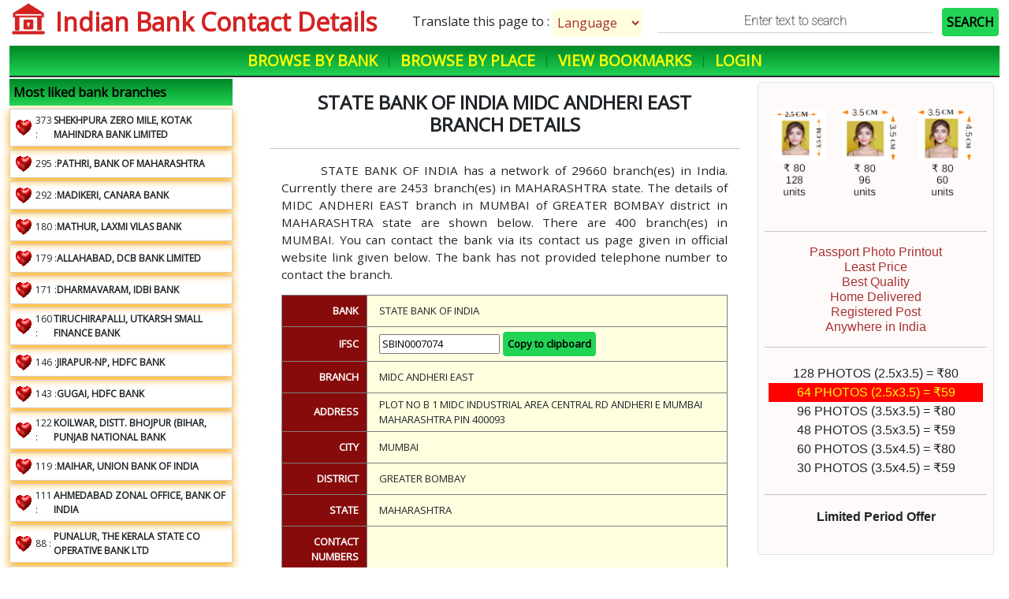

--- FILE ---
content_type: text/html; charset=UTF-8
request_url: https://ifsc.c12.in/page.php?ifsc=SBIN0007074
body_size: 14337
content:

<!DOCTYPE html>
<html lang="en">

<head>
	<meta charset="UTF-8">

	<title>STATE BANK OF INDIA MIDC ANDHERI EAST branch details</title>
		<meta name="description" content="Details of STATE BANK OF INDIA, MIDC ANDHERI EAST branch with IFSC SBIN0007074 in MUMBAI city of GREATER BOMBAY district in MAHARASHTRA">
	
	<meta property="og:url" content="https://ifsc.c12.in/page.php?ifsc=SBIN0007074" />
	<meta property="og:type" content="website" />
	<meta property="og:title" content="STATE BANK OF INDIA Bank Branch MIDC ANDHERI EAST details" />
	<meta property="og:description" content="Bank details including ifsc and location." />
	<meta property="og:image" content="https://ifsc.c12.in/favicon.png" />

		

	<script src="https://code.jquery.com/jquery-3.6.0.min.js" integrity="sha256-/xUj+3OJU5yExlq6GSYGSHk7tPXikynS7ogEvDej/m4=" crossorigin="anonymous"></script>

	<link rel="stylesheet" href="https://cdn.jsdelivr.net/npm/bootstrap@5.1.0/dist/css/bootstrap.min.css" integrity="sha384-KyZXEAg3QhqLMpG8r+8fhAXLRk2vvoC2f3B09zVXn8CA5QIVfZOJ3BCsw2P0p/We" crossorigin="anonymous">
	<script src="https://cdn.jsdelivr.net/npm/bootstrap@5.1.0/dist/js/bootstrap.min.js" integrity="sha384-cn7l7gDp0eyniUwwAZgrzD06kc/tftFf19TOAs2zVinnD/C7E91j9yyk5//jjpt/" crossorigin="anonymous"></script>
	<script src="https://cdn.jsdelivr.net/npm/bootstrap@5.1.0/dist/js/bootstrap.bundle.min.js" integrity="sha384-U1DAWAznBHeqEIlVSCgzq+c9gqGAJn5c/t99JyeKa9xxaYpSvHU5awsuZVVFIhvj" crossorigin="anonymous"></script>

	<link rel="preconnect" href="https://fonts.googleapis.com">
	<link rel="preconnect" href="https://fonts.gstatic.com" crossorigin>
	<link href="https://fonts.googleapis.com/css2?family=Roboto:wght@100&display=swap" rel="stylesheet">


	<link href="https://fonts.googleapis.com/css2?family=Open+Sans&display=swap" rel="stylesheet">
	<script async src="https://pagead2.googlesyndication.com/pagead/js/adsbygoogle.js?client=ca-pub-0837890520907452"
     crossorigin="anonymous"></script>
	



	<script defer src="js/search.js" type="text/javascript"></script>
	<script defer src="js/main.js" type="text/javascript"></script>
	<script defer src="js/logger.js" type="text/javascript"></script>
	<script defer src='js/commonmain.js'></script>


	<script>
		$(document).ready(() => {

			console.log("ready");

			initialiseLogger();

			CheckJavascriptEnabledUser();

			$("iframe").on("load", function() {
				$(this).contents().on("mousedown, mouseup, click", function() {
					console.log("logged ad click");
					$.get("logger.php?event=clicked on pp add 300x600 on page.php");
				});
			});

			window.pageurl = "https://ifsc.c12.in/page.php?ifsc=SBIN0007074&";

			(() => {
				//console.log($(".translate"));

				const urlParams = new URLSearchParams(window.location.search);
				console.log(window.location);
				window.pagelang = urlParams.get('lang');
				if (window.pagelang == undefined) {
					return;
				}

				Object.values($(".translate")).forEach((item) => {
					//console.log($(item).html());
					$.post("translator.php", {
						toLang: window.pagelang,
						text: $(item).html(),
						lastupdatedate: "2022-01-01"
					}, (result) => {
						$(item).html(result);
					});
				});
			})();


			//GetBankWikipediaSummary();
		});

		function langChanged() {
			let lang = $("#langselect").val();
			if (lang.indexOf("en") == 0) {
				window.location = pageurl;
			}

			window.pageurl = window.pageurl + "lang=" + lang;
			$.get("logger.php?event=language changed");
			console.log(window.pageurl);
			window.location = window.pageurl;
		}
	</script>


	<link href="css/main.css" rel="stylesheet" type="text/css" />
	<link href="css/page.css" rel="stylesheet" type="text/css" />
</head>

<body>
	<div class='container-fluid'>
		<div id="head" class='d-flex flex-column'>
	<div class='d-flex flex-row justify-content-between'>
		<div class='d-flex flex-row align-middle'>
			<img src="/favicon.png" onclick='window.location="index.php"' class='title-img' alt="Logo"/>
			<p class='title translate' onclick='window.location="index.php"'>Indian Bank Contact Details</p>
		</div>

		<div class='d-flex flex-row justify-content-end align-middle'>
			<div class="d-flex flex-row align-items-center justify-content-center">
								<p  style="margin-top:15px;align-self:baseline;">Translate this page to : </p> &nbsp;
				<select clickprop="lang option clicked" id='langselect'   onchange="langChanged();">
					<option value="en">Language</option>
<option value='ar'>Arabic</option>
<option value='as'>Assamese</option>
<option value='bn'>Bengali</option>
<option value='en'>English</option>
<option value='gu'>Gujarati</option>
<option value='hi'>Hindi</option>	
<option value='kn'>Kannada</option>
<option value='ms'>Malay</option>
<option value='ml'>Malayalam</option>
<option value='mr'>Marathi</option>
<option value='or'>Odia</option>
<option value='pt'>Portuguese</option>
<option value='pa'>Punjabi</option>
<option value='ru'>Russian</option>
<option value='ta'>Tamil</option>
<option value='te'>Telugu</option>
<option value='tr'>Turkish</option>
<option value='ur'>Urdu</option>				</select>
			</div>
			
			<input type='text' placeholder="Enter text to search" id="searchIFSC" title="Enter text to search" class='search-input' /><a clickprop='search clicked' id='serachbutton'onclick="SearchIFSC();" style="margin:auto;"  class='translate'>SEARCH</a>
		</div>
	</div>

    <div id="menu" class="d-flex justify-content-center align-bottom">
		<a href='index.php' clickprop='browse by bank' class='translate'>Browse by Bank</a> |
		<a clickprop='browse by place' href='place.php' class='translate'>Browse by Place</a> |
		<!--a href="">Telephone Directory</a> | -->
		<a clickprop='bookmark menu item clicked' href="bookmarks.php" class='translate'>View Bookmarks</a> |
		<a href='login.php' clickprop='login clicked' class='translate'>Login</a>	</div>
</div>

		<div id="body" class='d-flex flex-row'>
			<div id="left" class="bodydivs col-3">
    <div class="d-flex flex-column " style="width:100%">
	<div class="leftdivheader translate">Most liked bank branches</div>

	    	<div class='fontsize12  mt-1 d-flex flex-row align-items-center p0' style='border:1px solid lightgray;padding:5px;cursor: pointer;width:90%;box-shadow: 0px 3px 10px orange;' onclick='window.location="page.php?ifsc=KKBK0005967"'>
    	
	    <div class="d-flex flex-row align-items-center" style='min-width: 50px;'>
			<video autoplay muted style="width:24px;height:24px;" >
			    <source src="imgs/animatedheart.webm" type="video/mp4">
			</video>
			&nbsp;
			<span>373 : </span>
		</div>
		<span class='translate ml-1' style='font-weight:bold;'><b>SHEKHPURA ZERO MILE, KOTAK MAHINDRA BANK LIMITED </b></span>
		
	   
    	    
    	</div>
	        	<div class='fontsize12  mt-1 d-flex flex-row align-items-center p0' style='border:1px solid lightgray;padding:5px;cursor: pointer;width:90%;box-shadow: 0px 3px 10px orange;' onclick='window.location="page.php?ifsc=MAHB0000770"'>
    	
	    <div class="d-flex flex-row align-items-center" style='min-width: 50px;'>
			<video autoplay muted style="width:24px;height:24px;" >
			    <source src="imgs/animatedheart.webm" type="video/mp4">
			</video>
			&nbsp;
			<span>295 : </span>
		</div>
		<span class='translate ml-1' style='font-weight:bold;'><b>PATHRI, BANK OF MAHARASHTRA </b></span>
		
	   
    	    
    	</div>
	        	<div class='fontsize12  mt-1 d-flex flex-row align-items-center p0' style='border:1px solid lightgray;padding:5px;cursor: pointer;width:90%;box-shadow: 0px 3px 10px orange;' onclick='window.location="page.php?ifsc=CNRB0000517"'>
    	
	    <div class="d-flex flex-row align-items-center" style='min-width: 50px;'>
			<video autoplay muted style="width:24px;height:24px;" >
			    <source src="imgs/animatedheart.webm" type="video/mp4">
			</video>
			&nbsp;
			<span>292 : </span>
		</div>
		<span class='translate ml-1' style='font-weight:bold;'><b>MADIKERI, CANARA BANK </b></span>
		
	   
    	    
    	</div>
	        	<div class='fontsize12  mt-1 d-flex flex-row align-items-center p0' style='border:1px solid lightgray;padding:5px;cursor: pointer;width:90%;box-shadow: 0px 3px 10px orange;' onclick='window.location="page.php?ifsc=LAVB0000458"'>
    	
	    <div class="d-flex flex-row align-items-center" style='min-width: 50px;'>
			<video autoplay muted style="width:24px;height:24px;" >
			    <source src="imgs/animatedheart.webm" type="video/mp4">
			</video>
			&nbsp;
			<span>180 : </span>
		</div>
		<span class='translate ml-1' style='font-weight:bold;'><b>MATHUR, LAXMI VILAS BANK </b></span>
		
	   
    	    
    	</div>
	        	<div class='fontsize12  mt-1 d-flex flex-row align-items-center p0' style='border:1px solid lightgray;padding:5px;cursor: pointer;width:90%;box-shadow: 0px 3px 10px orange;' onclick='window.location="page.php?ifsc=DCBL0000396"'>
    	
	    <div class="d-flex flex-row align-items-center" style='min-width: 50px;'>
			<video autoplay muted style="width:24px;height:24px;" >
			    <source src="imgs/animatedheart.webm" type="video/mp4">
			</video>
			&nbsp;
			<span>179 : </span>
		</div>
		<span class='translate ml-1' style='font-weight:bold;'><b>ALLAHABAD, DCB BANK LIMITED </b></span>
		
	   
    	    
    	</div>
	        	<div class='fontsize12  mt-1 d-flex flex-row align-items-center p0' style='border:1px solid lightgray;padding:5px;cursor: pointer;width:90%;box-shadow: 0px 3px 10px orange;' onclick='window.location="page.php?ifsc=IBKL0001795"'>
    	
	    <div class="d-flex flex-row align-items-center" style='min-width: 50px;'>
			<video autoplay muted style="width:24px;height:24px;" >
			    <source src="imgs/animatedheart.webm" type="video/mp4">
			</video>
			&nbsp;
			<span>171 : </span>
		</div>
		<span class='translate ml-1' style='font-weight:bold;'><b>DHARMAVARAM, IDBI BANK </b></span>
		
	   
    	    
    	</div>
	        	<div class='fontsize12  mt-1 d-flex flex-row align-items-center p0' style='border:1px solid lightgray;padding:5px;cursor: pointer;width:90%;box-shadow: 0px 3px 10px orange;' onclick='window.location="page.php?ifsc=UTKS0001644"'>
    	
	    <div class="d-flex flex-row align-items-center" style='min-width: 50px;'>
			<video autoplay muted style="width:24px;height:24px;" >
			    <source src="imgs/animatedheart.webm" type="video/mp4">
			</video>
			&nbsp;
			<span>160 : </span>
		</div>
		<span class='translate ml-1' style='font-weight:bold;'><b>TIRUCHIRAPALLI, UTKARSH SMALL FINANCE BANK </b></span>
		
	   
    	    
    	</div>
	        	<div class='fontsize12  mt-1 d-flex flex-row align-items-center p0' style='border:1px solid lightgray;padding:5px;cursor: pointer;width:90%;box-shadow: 0px 3px 10px orange;' onclick='window.location="page.php?ifsc=HDFC0005570"'>
    	
	    <div class="d-flex flex-row align-items-center" style='min-width: 50px;'>
			<video autoplay muted style="width:24px;height:24px;" >
			    <source src="imgs/animatedheart.webm" type="video/mp4">
			</video>
			&nbsp;
			<span>146 : </span>
		</div>
		<span class='translate ml-1' style='font-weight:bold;'><b>JIRAPUR-NP, HDFC BANK </b></span>
		
	   
    	    
    	</div>
	        	<div class='fontsize12  mt-1 d-flex flex-row align-items-center p0' style='border:1px solid lightgray;padding:5px;cursor: pointer;width:90%;box-shadow: 0px 3px 10px orange;' onclick='window.location="page.php?ifsc=HDFC0002410"'>
    	
	    <div class="d-flex flex-row align-items-center" style='min-width: 50px;'>
			<video autoplay muted style="width:24px;height:24px;" >
			    <source src="imgs/animatedheart.webm" type="video/mp4">
			</video>
			&nbsp;
			<span>143 : </span>
		</div>
		<span class='translate ml-1' style='font-weight:bold;'><b>GUGAI, HDFC BANK </b></span>
		
	   
    	    
    	</div>
	        	<div class='fontsize12  mt-1 d-flex flex-row align-items-center p0' style='border:1px solid lightgray;padding:5px;cursor: pointer;width:90%;box-shadow: 0px 3px 10px orange;' onclick='window.location="page.php?ifsc=PUNB0072500"'>
    	
	    <div class="d-flex flex-row align-items-center" style='min-width: 50px;'>
			<video autoplay muted style="width:24px;height:24px;" >
			    <source src="imgs/animatedheart.webm" type="video/mp4">
			</video>
			&nbsp;
			<span>122 : </span>
		</div>
		<span class='translate ml-1' style='font-weight:bold;'><b>KOILWAR, DISTT. BHOJPUR (BIHAR, PUNJAB NATIONAL BANK </b></span>
		
	   
    	    
    	</div>
	        	<div class='fontsize12  mt-1 d-flex flex-row align-items-center p0' style='border:1px solid lightgray;padding:5px;cursor: pointer;width:90%;box-shadow: 0px 3px 10px orange;' onclick='window.location="page.php?ifsc=UBIN0929301"'>
    	
	    <div class="d-flex flex-row align-items-center" style='min-width: 50px;'>
			<video autoplay muted style="width:24px;height:24px;" >
			    <source src="imgs/animatedheart.webm" type="video/mp4">
			</video>
			&nbsp;
			<span>119 : </span>
		</div>
		<span class='translate ml-1' style='font-weight:bold;'><b>MAIHAR, UNION BANK OF INDIA </b></span>
		
	   
    	    
    	</div>
	        	<div class='fontsize12  mt-1 d-flex flex-row align-items-center p0' style='border:1px solid lightgray;padding:5px;cursor: pointer;width:90%;box-shadow: 0px 3px 10px orange;' onclick='window.location="page.php?ifsc=BKID000ZO32"'>
    	
	    <div class="d-flex flex-row align-items-center" style='min-width: 50px;'>
			<video autoplay muted style="width:24px;height:24px;" >
			    <source src="imgs/animatedheart.webm" type="video/mp4">
			</video>
			&nbsp;
			<span>111 : </span>
		</div>
		<span class='translate ml-1' style='font-weight:bold;'><b>AHMEDABAD ZONAL OFFICE, BANK OF INDIA </b></span>
		
	   
    	    
    	</div>
	        	<div class='fontsize12  mt-1 d-flex flex-row align-items-center p0' style='border:1px solid lightgray;padding:5px;cursor: pointer;width:90%;box-shadow: 0px 3px 10px orange;' onclick='window.location="page.php?ifsc=KSBK0001157"'>
    	
	    <div class="d-flex flex-row align-items-center" style='min-width: 50px;'>
			<video autoplay muted style="width:24px;height:24px;" >
			    <source src="imgs/animatedheart.webm" type="video/mp4">
			</video>
			&nbsp;
			<span>88 : </span>
		</div>
		<span class='translate ml-1' style='font-weight:bold;'><b>PUNALUR, THE KERALA STATE CO OPERATIVE BANK LTD </b></span>
		
	   
    	    
    	</div>
	        	<div class='fontsize12  mt-1 d-flex flex-row align-items-center p0' style='border:1px solid lightgray;padding:5px;cursor: pointer;width:90%;box-shadow: 0px 3px 10px orange;' onclick='window.location="page.php?ifsc=YESB0001212"'>
    	
	    <div class="d-flex flex-row align-items-center" style='min-width: 50px;'>
			<video autoplay muted style="width:24px;height:24px;" >
			    <source src="imgs/animatedheart.webm" type="video/mp4">
			</video>
			&nbsp;
			<span>82 : </span>
		</div>
		<span class='translate ml-1' style='font-weight:bold;'><b>MUZAFFARPUR, YES BANK </b></span>
		
	   
    	    
    	</div>
	        	<div class='fontsize12  mt-1 d-flex flex-row align-items-center p0' style='border:1px solid lightgray;padding:5px;cursor: pointer;width:90%;box-shadow: 0px 3px 10px orange;' onclick='window.location="page.php?ifsc=UTIB0000873"'>
    	
	    <div class="d-flex flex-row align-items-center" style='min-width: 50px;'>
			<video autoplay muted style="width:24px;height:24px;" >
			    <source src="imgs/animatedheart.webm" type="video/mp4">
			</video>
			&nbsp;
			<span>80 : </span>
		</div>
		<span class='translate ml-1' style='font-weight:bold;'><b>BIHARSHARIF, AXIS BANK </b></span>
		
	   
    	    
    	</div>
	        	<div class='fontsize12  mt-1 d-flex flex-row align-items-center p0' style='border:1px solid lightgray;padding:5px;cursor: pointer;width:90%;box-shadow: 0px 3px 10px orange;' onclick='window.location="page.php?ifsc=UBIN0824798"'>
    	
	    <div class="d-flex flex-row align-items-center" style='min-width: 50px;'>
			<video autoplay muted style="width:24px;height:24px;" >
			    <source src="imgs/animatedheart.webm" type="video/mp4">
			</video>
			&nbsp;
			<span>77 : </span>
		</div>
		<span class='translate ml-1' style='font-weight:bold;'><b>CHOMU, UNION BANK OF INDIA </b></span>
		
	   
    	    
    	</div>
	        	<div class='fontsize12  mt-1 d-flex flex-row align-items-center p0' style='border:1px solid lightgray;padding:5px;cursor: pointer;width:90%;box-shadow: 0px 3px 10px orange;' onclick='window.location="page.php?ifsc=IDIB000C629"'>
    	
	    <div class="d-flex flex-row align-items-center" style='min-width: 50px;'>
			<video autoplay muted style="width:24px;height:24px;" >
			    <source src="imgs/animatedheart.webm" type="video/mp4">
			</video>
			&nbsp;
			<span>75 : </span>
		</div>
		<span class='translate ml-1' style='font-weight:bold;'><b>PRAYAGRAJ, CIVIL LINES, INDIAN BANK </b></span>
		
	   
    	    
    	</div>
	        	<div class='fontsize12  mt-1 d-flex flex-row align-items-center p0' style='border:1px solid lightgray;padding:5px;cursor: pointer;width:90%;box-shadow: 0px 3px 10px orange;' onclick='window.location="page.php?ifsc=DCBL0000172"'>
    	
	    <div class="d-flex flex-row align-items-center" style='min-width: 50px;'>
			<video autoplay muted style="width:24px;height:24px;" >
			    <source src="imgs/animatedheart.webm" type="video/mp4">
			</video>
			&nbsp;
			<span>72 : </span>
		</div>
		<span class='translate ml-1' style='font-weight:bold;'><b>COIMBATORE, DCB BANK LIMITED </b></span>
		
	   
    	    
    	</div>
	        	<div class='fontsize12  mt-1 d-flex flex-row align-items-center p0' style='border:1px solid lightgray;padding:5px;cursor: pointer;width:90%;box-shadow: 0px 3px 10px orange;' onclick='window.location="page.php?ifsc=SCBL0036104"'>
    	
	    <div class="d-flex flex-row align-items-center" style='min-width: 50px;'>
			<video autoplay muted style="width:24px;height:24px;" >
			    <source src="imgs/animatedheart.webm" type="video/mp4">
			</video>
			&nbsp;
			<span>70 : </span>
		</div>
		<span class='translate ml-1' style='font-weight:bold;'><b>ADVANT NAVIS BUSINESS PARK, STANDARD CHARTERED BANK </b></span>
		
	   
    	    
    	</div>
	        	<div class='fontsize12  mt-1 d-flex flex-row align-items-center p0' style='border:1px solid lightgray;padding:5px;cursor: pointer;width:90%;box-shadow: 0px 3px 10px orange;' onclick='window.location="page.php?ifsc=UTIB0001808"'>
    	
	    <div class="d-flex flex-row align-items-center" style='min-width: 50px;'>
			<video autoplay muted style="width:24px;height:24px;" >
			    <source src="imgs/animatedheart.webm" type="video/mp4">
			</video>
			&nbsp;
			<span>56 : </span>
		</div>
		<span class='translate ml-1' style='font-weight:bold;'><b>AMBERPET, AXIS BANK </b></span>
		
	   
    	    
    	</div>
	    	    


    </div>
    
    
    
</div>
			<div id="content" class="bodydivs col-6  p-3">


				<h2 class='translate'>state bank of india midc andheri east branch details</h2>
				<hr />

				<p class='para1 translate'>STATE BANK OF INDIA has a network of 29660 branch(es) in India.  Currently there are 2453 branch(es) in MAHARASHTRA state.  The details of MIDC ANDHERI EAST branch in MUMBAI of GREATER BOMBAY district in MAHARASHTRA state are shown below.  There are 400 branch(es) in MUMBAI.  You can contact the bank via its contact us page given in official website link given below.  The bank has not provided telephone number  to contact the branch.</p>
				
				<table vocab="http://schema.org/" typeof="Organization" class='detailtable'>
					<tr>
						<td class='translate'>Bank</td>
						<td class='translate' property="parentOrganization">STATE BANK OF INDIA</td>
					</tr>
					<tr>
						<td class='translate'> IFSC</td>
						<td class='translate' property='identifier'><input type='text' id='ifscTd' value='SBIN0007074' readonly="readonly" /> <button style='display:inline-block;' onclick='CopyToClipIFSC();'>Copy to clipboard</button></td>
					</tr>
					<tr>
						<td class='translate'>Branch</td>
						<td class='translate' property='name'>MIDC ANDHERI EAST</td>
					</tr>
					<tr>
						<td class='translate'>Address</td>
						<td class='translate' property='address'>PLOT NO B 1 MIDC INDUSTRIAL AREA CENTRAL RD ANDHERI E MUMBAI MAHARASHTRA PIN 400093</td>
					</tr>
					<tr>
						<td class='translate'>City</td>
						<td class='translate' property='city'>MUMBAI</td>
					</tr>
					<tr>
						<td class='translate'>District</td>
						<td class='translate' property='district'>GREATER BOMBAY</td>
					</tr>
					<tr>
						<td class='translate'>State</td>
						<td class='translate' propert='state'>MAHARASHTRA</td>
					</tr>
					<tr>
						<td class='translate'>Contact Numbers</td>
						<td class='translate' property='telephone'></td>
					</tr>

				</table>
				<br />
				<h3 class='translate'>Verify above given details at following site: <a clickprop="verification link clicked" href='https://www.rbi.org.in/Scripts/IFSCMICRDetails.aspx' target="_blank">Official RBI Records</a></h3>
				<hr />
				<div id="socialtable" class='d-flex flex-row justify-content-around align-items-center mt-2'>
					<div style='display:flex;align-items: center;justify-content: center;cursor:pointer;' onclick='incrementLikeCounter("SBIN0007074");'>
												<video autoplay muted loop style="width:36px;height:auto;">
							<source src="imgs/animatedheart.webm" type="video/mp4">
						</video>
						&nbsp; <span style='color:#D42222;' id='likecounter'></span>
					</div>
					<div clickprop='twittertdclicked'>
						<a href="https://twitter.com/intent/tweet?text=STATE BANK OF INDIA Bank, Branch MIDC ANDHERI EAST&hashtags=SBIN0007074&url=https%3A%2F%2Fifsc.c12.in%2Fpage.php%3Fifsc%3DSBIN0007074" class="twitter-mention-button" data-size="large" data-related="@MirageWebStudio" data-show-count="true">Tweet this page</a>
						<script async src="https://platform.twitter.com/widgets.js" charset="utf-8"></script>
					</div>
					<div>
						<span>
							<a class='button email d-flex flex-row align-items-center translate' clickprop='emailclicked' onclick="emailThisPage('SBIN0007074')">
								<img src='imgs/email.webp' style="width:22px;height:auto;"> &nbsp;
								Email this page
							</a>
						</span>
					</div>
					<div>
						<button class='button translate' style="font-size:12px;padding:5px;" clickprop='bookmarklinkclicked' onclick="bookmark('SBIN0007074')">Bookmark</button>
					</div>
				</div>
				<hr />
				<div>
					<div class='d-flex flex-row align-items-center justify-content-around'>
						<p style='color:#D42222;font-size:14px;' class='translate'>Share this page on mobile by scanning the QRCode</p>
						<img src="qrc.php?ifsc=SBIN0007074&bank=STATE BANK OF INDIA&branch=MIDC ANDHERI EAST" style="border:1px solid #D42222 !important;width:120px;height:auto;">
					</div>
				</div>
				<hr />
				<br />

				<div id='commentdiv' class="d-flex flex-column ">
					<h4 class='translate'>User Comments</h4>
					<div class="commentdiv d-flex flex-column border">

											</div>
					<br /><br /><br />
					<div id="newcommentdiv" class='mt-3'>
													<div class='d-flex flex-row align-items-center translate'>Please login to enter your comment. &nbsp; <a href="login.php" class="button">Login</a></div>

						
					</div>
				</div>

				<br />
				<br />
				<p class='translate'><i>(Maps may not accurately show actual locations for some banks)</i></p>
				<!--iframe id="map" frameborder="0" style="border:0" src="https://www.google.com/maps/embed/v1/search?q=&key=AIzaSyDQeeLwioucE1o1EYgdjifg_tC8dD4EeAs" allowfullscreen></iframe-->
				<iframe id="map" frameborder="0" style="border:0" src="https://www.google.com/maps/embed/v1/place?q=STATE+BANK+OF+INDIA%2BPLOT+NO+B+1+MIDC+INDUSTRIAL+AREA+CENTRAL+RD+ANDHERI+E+MUMBAI+MAHARASHTRA+PIN+400093&key=AIzaSyDQeeLwioucE1o1EYgdjifg_tC8dD4EeAs" allowfullscreen></iframe>
				<br />
				<hr />
				<br /><br />
				<h2 class='translate border-bottom mb-3 '>Some trivia from Wikipedia</h2>
				

				<div class='translate'>
					<br/><h3  class='translate'>Useful links / information.</h3><div class='keyheader'>CAR LOANS</div><div class='keyvalue'><a href='https://www.sbi.co.in/web/personal-banking/loans/auto-loans/sbi-new-car-loan-scheme' target='_blank'>https://www.sbi.co.in/web/personal-banking/loans/auto-loans/sbi-new-car-loan-scheme</a><button class='floatRight' onclick='NonWorkingLink("CAR LOANS")'>Report non working link</button></div><div class='keyheader'>LINK FOR INFORMATION VERIFICATION ON BANK WEBSITE</div><div class='keyvalue'><a href='https://sbi.co.in/web/home/locator/branch' target='_blank'>https://sbi.co.in/web/home/locator/branch</a><button class='floatRight' onclick='NonWorkingLink("LINK FOR INFORMATION VERIFICATION ON BANK WEBSITE")'>Report non working link</button></div><div class='keyheader'>OFFICIAL WEBSITE</div><div class='keyvalue'><a href='https://www.sbi.co.in' target='_blank'>https://www.sbi.co.in</a><button class='floatRight' onclick='NonWorkingLink("OFFICIAL WEBSITE")'>Report non working link</button></div><div class='keyheader'>PERSONAL LOAN</div><div class='keyvalue'><a href='https://sbi.co.in/web/personal-banking/loans/personal-loans' target='_blank'>https://sbi.co.in/web/personal-banking/loans/personal-loans</a><button class='floatRight' onclick='NonWorkingLink("PERSONAL LOAN")'>Report non working link</button></div><div class='keyheader'>TWITTERID</div><div class='keyvalue'>@TheOfficialSBI</div>				</div>
				<br />

									<hr />
					<div class='NearByBankView' id='selectedBankNearby'>

						<h3 class='translate'>STATE BANK OF INDIA has following 326 branches in  GREATER BOMBAY district of MAHARASHTRA state.</h3><table><thead class='tablehead translate'><tr><td>Branch Name</td><td>Click to View</td></tr></thead><tr><td class='translate'>FOCAL POINT CELL, MUMBAI</td><td><a class='button' clickprop='viewclicked:SBIN0001950' href='https://ifsc.c12.in/page.php?ifsc=SBIN0001950'> SBIN0001950</a></td></tr><tr><td class='translate'>CORPORATE CENTRE ACCOUNTS DEPARTMENT</td><td><a class='button' clickprop='viewclicked:SBIN0003999' href='https://ifsc.c12.in/page.php?ifsc=SBIN0003999'> SBIN0003999</a></td></tr><tr><td class='translate'>MUMBAI LHO</td><td><a class='button' clickprop='viewclicked:SBIN0003971' href='https://ifsc.c12.in/page.php?ifsc=SBIN0003971'> SBIN0003971</a></td></tr><tr><td class='translate'>SARC, THANE</td><td><a class='button' clickprop='viewclicked:SBIN0011697' href='https://ifsc.c12.in/page.php?ifsc=SBIN0011697'> SBIN0011697</a></td></tr><tr><td class='translate'>SERVICE BRANCH, MUMBAI</td><td><a class='button' clickprop='viewclicked:SBIN0007690' href='https://ifsc.c12.in/page.php?ifsc=SBIN0007690'> SBIN0007690</a></td></tr><tr><td class='translate'>CENTRAL PENSION PROCESSING CENTRE</td><td><a class='button' clickprop='viewclicked:SBIN0004464' href='https://ifsc.c12.in/page.php?ifsc=SBIN0004464'> SBIN0004464</a></td></tr><tr><td class='translate'>CHEMBUR</td><td><a class='button' clickprop='viewclicked:SBIN0000533' href='https://ifsc.c12.in/page.php?ifsc=SBIN0000533'> SBIN0000533</a></td></tr><tr><td class='translate'>SHIVAJI PARK</td><td><a class='button' clickprop='viewclicked:SBIN0001429' href='https://ifsc.c12.in/page.php?ifsc=SBIN0001429'> SBIN0001429</a></td></tr><tr><td class='translate'>MIDC , DHULE</td><td><a class='button' clickprop='viewclicked:SBIN0001903' href='https://ifsc.c12.in/page.php?ifsc=SBIN0001903'> SBIN0001903</a></td></tr><tr><td class='translate'>DOMBIVLI EAST</td><td><a class='button' clickprop='viewclicked:SBIN0007124' href='https://ifsc.c12.in/page.php?ifsc=SBIN0007124'> SBIN0007124</a></td></tr><tr><td class='translate'>GLOBAL LINK SERVICES</td><td><a class='button' clickprop='viewclicked:SBIN0004069' href='https://ifsc.c12.in/page.php?ifsc=SBIN0004069'> SBIN0004069</a></td></tr><tr><td class='translate'>ANDHERI</td><td><a class='button' clickprop='viewclicked:SBIN0020396' href='https://ifsc.c12.in/page.php?ifsc=SBIN0020396'> SBIN0020396</a></td></tr><tr><td class='translate'>BALLARD ESTATE</td><td><a class='button' clickprop='viewclicked:SBIN0020326' href='https://ifsc.c12.in/page.php?ifsc=SBIN0020326'> SBIN0020326</a></td></tr><tr><td class='translate'>BORIVALI</td><td><a class='button' clickprop='viewclicked:SBIN0020924' href='https://ifsc.c12.in/page.php?ifsc=SBIN0020924'> SBIN0020924</a></td></tr><tr><td class='translate'>CHEMBUR BRANCH</td><td><a class='button' clickprop='viewclicked:SBIN0020408' href='https://ifsc.c12.in/page.php?ifsc=SBIN0020408'> SBIN0020408</a></td></tr><tr><td class='translate'>DADAR</td><td><a class='button' clickprop='viewclicked:SBIN0020377' href='https://ifsc.c12.in/page.php?ifsc=SBIN0020377'> SBIN0020377</a></td></tr><tr><td class='translate'>FORT BR</td><td><a class='button' clickprop='viewclicked:SBIN0020634' href='https://ifsc.c12.in/page.php?ifsc=SBIN0020634'> SBIN0020634</a></td></tr><tr><td class='translate'>GHATKOPAR</td><td><a class='button' clickprop='viewclicked:SBIN0020336' href='https://ifsc.c12.in/page.php?ifsc=SBIN0020336'> SBIN0020336</a></td></tr><tr><td class='translate'>GOKULDHAM GORE GAON E</td><td><a class='button' clickprop='viewclicked:SBIN0021003' href='https://ifsc.c12.in/page.php?ifsc=SBIN0021003'> SBIN0021003</a></td></tr><tr><td class='translate'>JUHU</td><td><a class='button' clickprop='viewclicked:SBIN0020281' href='https://ifsc.c12.in/page.php?ifsc=SBIN0020281'> SBIN0020281</a></td></tr><tr><td class='translate'>KALBADEVI</td><td><a class='button' clickprop='viewclicked:SBIN0020869' href='https://ifsc.c12.in/page.php?ifsc=SBIN0020869'> SBIN0020869</a></td></tr><tr><td class='translate'>KALINA</td><td><a class='button' clickprop='viewclicked:SBIN0020002' href='https://ifsc.c12.in/page.php?ifsc=SBIN0020002'> SBIN0020002</a></td></tr><tr><td class='translate'>KHARGHAR</td><td><a class='button' clickprop='viewclicked:SBIN0020985' href='https://ifsc.c12.in/page.php?ifsc=SBIN0020985'> SBIN0020985</a></td></tr><tr><td class='translate'>MALAD WEST</td><td><a class='button' clickprop='viewclicked:SBIN0020733' href='https://ifsc.c12.in/page.php?ifsc=SBIN0020733'> SBIN0020733</a></td></tr><tr><td class='translate'>MANDVI</td><td><a class='button' clickprop='viewclicked:SBIN0020003' href='https://ifsc.c12.in/page.php?ifsc=SBIN0020003'> SBIN0020003</a></td></tr><tr><td class='translate'>MULUND</td><td><a class='button' clickprop='viewclicked:SBIN0020276' href='https://ifsc.c12.in/page.php?ifsc=SBIN0020276'> SBIN0020276</a></td></tr><tr><td class='translate'>NARIMAN POINT BR</td><td><a class='button' clickprop='viewclicked:SBIN0020001' href='https://ifsc.c12.in/page.php?ifsc=SBIN0020001'> SBIN0020001</a></td></tr><tr><td class='translate'>NEW PANVEL</td><td><a class='button' clickprop='viewclicked:SBIN0020888' href='https://ifsc.c12.in/page.php?ifsc=SBIN0020888'> SBIN0020888</a></td></tr><tr><td class='translate'>OAD RO MUMBAI</td><td><a class='button' clickprop='viewclicked:SBIN0020685' href='https://ifsc.c12.in/page.php?ifsc=SBIN0020685'> SBIN0020685</a></td></tr><tr><td class='translate'>OVERSEAS BR</td><td><a class='button' clickprop='viewclicked:SBIN0020679' href='https://ifsc.c12.in/page.php?ifsc=SBIN0020679'> SBIN0020679</a></td></tr><tr><td class='translate'>PRABHADEVI</td><td><a class='button' clickprop='viewclicked:SBIN0020853' href='https://ifsc.c12.in/page.php?ifsc=SBIN0020853'> SBIN0020853</a></td></tr><tr><td class='translate'>SEAWOOD NAVI MUMBAI</td><td><a class='button' clickprop='viewclicked:SBIN0021200' href='https://ifsc.c12.in/page.php?ifsc=SBIN0021200'> SBIN0021200</a></td></tr><tr><td class='translate'>SERVICE BRANCH</td><td><a class='button' clickprop='viewclicked:SBIN0020571' href='https://ifsc.c12.in/page.php?ifsc=SBIN0020571'> SBIN0020571</a></td></tr><tr><td class='translate'>SION BR</td><td><a class='button' clickprop='viewclicked:SBIN0020313' href='https://ifsc.c12.in/page.php?ifsc=SBIN0020313'> SBIN0020313</a></td></tr><tr><td class='translate'>THANE</td><td><a class='button' clickprop='viewclicked:SBIN0020865' href='https://ifsc.c12.in/page.php?ifsc=SBIN0020865'> SBIN0020865</a></td></tr><tr><td class='translate'>TREASURY DEPT MUMBAI</td><td><a class='button' clickprop='viewclicked:SBIN0020600' href='https://ifsc.c12.in/page.php?ifsc=SBIN0020600'> SBIN0020600</a></td></tr><tr><td class='translate'>VASHI</td><td><a class='button' clickprop='viewclicked:SBIN0020794' href='https://ifsc.c12.in/page.php?ifsc=SBIN0020794'> SBIN0020794</a></td></tr><tr><td class='translate'>VILLE PARLE</td><td><a class='button' clickprop='viewclicked:SBIN0020578' href='https://ifsc.c12.in/page.php?ifsc=SBIN0020578'> SBIN0020578</a></td></tr><tr><td class='translate'>DAHISAR ,WEST</td><td><a class='button' clickprop='viewclicked:SBIN0013040' href='https://ifsc.c12.in/page.php?ifsc=SBIN0013040'> SBIN0013040</a></td></tr><tr><td class='translate'>IC COLONY</td><td><a class='button' clickprop='viewclicked:SBIN0013041' href='https://ifsc.c12.in/page.php?ifsc=SBIN0013041'> SBIN0013041</a></td></tr><tr><td class='translate'>S A R C, JAIPUR</td><td><a class='button' clickprop='viewclicked:SBIN0010302' href='https://ifsc.c12.in/page.php?ifsc=SBIN0010302'> SBIN0010302</a></td></tr><tr><td class='translate'>KANDIVLI EAST</td><td><a class='button' clickprop='viewclicked:SBIN0010899' href='https://ifsc.c12.in/page.php?ifsc=SBIN0010899'> SBIN0010899</a></td></tr><tr><td class='translate'>IFB, MUMBAI</td><td><a class='button' clickprop='viewclicked:SBIN0008965' href='https://ifsc.c12.in/page.php?ifsc=SBIN0008965'> SBIN0008965</a></td></tr><tr><td class='translate'>EZRA STREET, KOLKATA</td><td><a class='button' clickprop='viewclicked:SBIN0008600' href='https://ifsc.c12.in/page.php?ifsc=SBIN0008600'> SBIN0008600</a></td></tr><tr><td class='translate'>LBS MARG KURLA</td><td><a class='button' clickprop='viewclicked:SBIN0012703' href='https://ifsc.c12.in/page.php?ifsc=SBIN0012703'> SBIN0012703</a></td></tr><tr><td class='translate'>DHARAVI,MUMBAI</td><td><a class='button' clickprop='viewclicked:SBIN0003671' href='https://ifsc.c12.in/page.php?ifsc=SBIN0003671'> SBIN0003671</a></td></tr><tr><td class='translate'>PALI MARKET</td><td><a class='button' clickprop='viewclicked:SBIN0003452' href='https://ifsc.c12.in/page.php?ifsc=SBIN0003452'> SBIN0003452</a></td></tr><tr><td class='translate'>ANDHERI</td><td><a class='button' clickprop='viewclicked:SBIN0071102' href='https://ifsc.c12.in/page.php?ifsc=SBIN0071102'> SBIN0071102</a></td></tr><tr><td class='translate'>ANDHERI  EAST , MUMBAI</td><td><a class='button' clickprop='viewclicked:SBIN0031659' href='https://ifsc.c12.in/page.php?ifsc=SBIN0031659'> SBIN0031659</a></td></tr><tr><td class='translate'>ANDHERI ,EAST</td><td><a class='button' clickprop='viewclicked:SBIN0000539' href='https://ifsc.c12.in/page.php?ifsc=SBIN0000539'> SBIN0000539</a></td></tr><tr><td class='translate'>ANDHERI EAST</td><td><a class='button' clickprop='viewclicked:SBIN0040472' href='https://ifsc.c12.in/page.php?ifsc=SBIN0040472'> SBIN0040472</a></td></tr><tr><td class='translate'>ANDHERI EAST ,MUMBAI</td><td><a class='button' clickprop='viewclicked:SBIN0050813' href='https://ifsc.c12.in/page.php?ifsc=SBIN0050813'> SBIN0050813</a></td></tr><tr><td class='translate'>ANDHERI WEST</td><td><a class='button' clickprop='viewclicked:SBIN0004650' href='https://ifsc.c12.in/page.php?ifsc=SBIN0004650'> SBIN0004650</a></td></tr><tr><td class='translate'>ANDHERI WEST , MUMBAI</td><td><a class='button' clickprop='viewclicked:SBIN0031631' href='https://ifsc.c12.in/page.php?ifsc=SBIN0031631'> SBIN0031631</a></td></tr><tr><td class='translate'>ANTOP HILL, MUMBAI</td><td><a class='button' clickprop='viewclicked:SBIN0007483' href='https://ifsc.c12.in/page.php?ifsc=SBIN0007483'> SBIN0007483</a></td></tr><tr><td class='translate'>ANUSHAKTI NAGAR</td><td><a class='button' clickprop='viewclicked:SBIN0010124' href='https://ifsc.c12.in/page.php?ifsc=SBIN0010124'> SBIN0010124</a></td></tr><tr><td class='translate'>AUGUST KRANTI MAIDAN</td><td><a class='button' clickprop='viewclicked:SBIN0001885' href='https://ifsc.c12.in/page.php?ifsc=SBIN0001885'> SBIN0001885</a></td></tr><tr><td class='translate'>B.J.PATEL ROAD BRANCH, MALAD ( W) MUMBAI</td><td><a class='button' clickprop='viewclicked:SBIN0060313' href='https://ifsc.c12.in/page.php?ifsc=SBIN0060313'> SBIN0060313</a></td></tr><tr><td class='translate'>BACKBAY RECLAMATION</td><td><a class='button' clickprop='viewclicked:SBIN0001593' href='https://ifsc.c12.in/page.php?ifsc=SBIN0001593'> SBIN0001593</a></td></tr><tr><td class='translate'>BALLARD ESTATE BRANCH</td><td><a class='button' clickprop='viewclicked:SBIN0010715' href='https://ifsc.c12.in/page.php?ifsc=SBIN0010715'> SBIN0010715</a></td></tr><tr><td class='translate'>BANDRA KURLA COMPLEX</td><td><a class='button' clickprop='viewclicked:SBIN0004380' href='https://ifsc.c12.in/page.php?ifsc=SBIN0004380'> SBIN0004380</a></td></tr><tr><td class='translate'>BARC, MUMBAI</td><td><a class='button' clickprop='viewclicked:SBIN0001268' href='https://ifsc.c12.in/page.php?ifsc=SBIN0001268'> SBIN0001268</a></td></tr><tr><td class='translate'>BHANDUP</td><td><a class='button' clickprop='viewclicked:SBIN0000562' href='https://ifsc.c12.in/page.php?ifsc=SBIN0000562'> SBIN0000562</a></td></tr><tr><td class='translate'>BHANDUP</td><td><a class='button' clickprop='viewclicked:SBIN0051303' href='https://ifsc.c12.in/page.php?ifsc=SBIN0051303'> SBIN0051303</a></td></tr><tr><td class='translate'>BHULABAHAI DESAI ROAD</td><td><a class='button' clickprop='viewclicked:SBIN0005340' href='https://ifsc.c12.in/page.php?ifsc=SBIN0005340'> SBIN0005340</a></td></tr><tr><td class='translate'>BORIVALI ,MUMBAI</td><td><a class='button' clickprop='viewclicked:SBIN0050984' href='https://ifsc.c12.in/page.php?ifsc=SBIN0050984'> SBIN0050984</a></td></tr><tr><td class='translate'>BORIVALI EAST</td><td><a class='button' clickprop='viewclicked:SBIN0004666' href='https://ifsc.c12.in/page.php?ifsc=SBIN0004666'> SBIN0004666</a></td></tr><tr><td class='translate'>BORIVALI EAST</td><td><a class='button' clickprop='viewclicked:SBIN0051192' href='https://ifsc.c12.in/page.php?ifsc=SBIN0051192'> SBIN0051192</a></td></tr><tr><td class='translate'>BORIVALI WEST MUMBAI</td><td><a class='button' clickprop='viewclicked:SBIN0070693' href='https://ifsc.c12.in/page.php?ifsc=SBIN0070693'> SBIN0070693</a></td></tr><tr><td class='translate'>BORIVILI WEST, MUMBAI</td><td><a class='button' clickprop='viewclicked:SBIN0031433' href='https://ifsc.c12.in/page.php?ifsc=SBIN0031433'> SBIN0031433</a></td></tr><tr><td class='translate'>BORIVILI,WEST</td><td><a class='button' clickprop='viewclicked:SBIN0000551' href='https://ifsc.c12.in/page.php?ifsc=SBIN0000551'> SBIN0000551</a></td></tr><tr><td class='translate'>BORIVLI</td><td><a class='button' clickprop='viewclicked:SBIN0040629' href='https://ifsc.c12.in/page.php?ifsc=SBIN0040629'> SBIN0040629</a></td></tr><tr><td class='translate'>BULLION BRANCH, MUMBAI</td><td><a class='button' clickprop='viewclicked:SBIN0012002' href='https://ifsc.c12.in/page.php?ifsc=SBIN0012002'> SBIN0012002</a></td></tr><tr><td class='translate'>BYCULLA</td><td><a class='button' clickprop='viewclicked:SBIN0000343' href='https://ifsc.c12.in/page.php?ifsc=SBIN0000343'> SBIN0000343</a></td></tr><tr><td class='translate'>CAG CENTRAL</td><td><a class='button' clickprop='viewclicked:SBIN0004030' href='https://ifsc.c12.in/page.php?ifsc=SBIN0004030'> SBIN0004030</a></td></tr><tr><td class='translate'>CAG, MUMBAI</td><td><a class='button' clickprop='viewclicked:SBIN0009995' href='https://ifsc.c12.in/page.php?ifsc=SBIN0009995'> SBIN0009995</a></td></tr><tr><td class='translate'>CARTER ROAD</td><td><a class='button' clickprop='viewclicked:SBIN0007780' href='https://ifsc.c12.in/page.php?ifsc=SBIN0007780'> SBIN0007780</a></td></tr><tr><td class='translate'>CBD BELAPUR</td><td><a class='button' clickprop='viewclicked:SBIN0051193' href='https://ifsc.c12.in/page.php?ifsc=SBIN0051193'> SBIN0051193</a></td></tr><tr><td class='translate'>CENRALISED CLEARING PROCESSING CENTRE</td><td><a class='button' clickprop='viewclicked:SBIN0005076' href='https://ifsc.c12.in/page.php?ifsc=SBIN0005076'> SBIN0005076</a></td></tr><tr><td class='translate'>CHAKALA ROAD BRANCH, ANDHERI ,E MUMBAI.</td><td><a class='button' clickprop='viewclicked:SBIN0060278' href='https://ifsc.c12.in/page.php?ifsc=SBIN0060278'> SBIN0060278</a></td></tr><tr><td class='translate'>CHANDAVARKAR LANE, BORIVALI ,WEST</td><td><a class='button' clickprop='viewclicked:SBIN0011691' href='https://ifsc.c12.in/page.php?ifsc=SBIN0011691'> SBIN0011691</a></td></tr><tr><td class='translate'>CHANDIVALI</td><td><a class='button' clickprop='viewclicked:SBIN0011752' href='https://ifsc.c12.in/page.php?ifsc=SBIN0011752'> SBIN0011752</a></td></tr><tr><td class='translate'>CHARKOP BR., KANDIVLI</td><td><a class='button' clickprop='viewclicked:SBIN0011694' href='https://ifsc.c12.in/page.php?ifsc=SBIN0011694'> SBIN0011694</a></td></tr><tr><td class='translate'>CHEMBUR</td><td><a class='button' clickprop='viewclicked:SBIN0040245' href='https://ifsc.c12.in/page.php?ifsc=SBIN0040245'> SBIN0040245</a></td></tr><tr><td class='translate'>CHEMBUR</td><td><a class='button' clickprop='viewclicked:SBIN0070764' href='https://ifsc.c12.in/page.php?ifsc=SBIN0070764'> SBIN0070764</a></td></tr><tr><td class='translate'>CHEMBUR,MUMBAI</td><td><a class='button' clickprop='viewclicked:SBIN0050983' href='https://ifsc.c12.in/page.php?ifsc=SBIN0050983'> SBIN0050983</a></td></tr><tr><td class='translate'>CHINCHPOKLI EAST</td><td><a class='button' clickprop='viewclicked:SBIN0017594' href='https://ifsc.c12.in/page.php?ifsc=SBIN0017594'> SBIN0017594</a></td></tr><tr><td class='translate'>CHURCHGATE</td><td><a class='button' clickprop='viewclicked:SBIN0001821' href='https://ifsc.c12.in/page.php?ifsc=SBIN0001821'> SBIN0001821</a></td></tr><tr><td class='translate'>CITY RECOVERY CENTRE</td><td><a class='button' clickprop='viewclicked:SBIN0005168' href='https://ifsc.c12.in/page.php?ifsc=SBIN0005168'> SBIN0005168</a></td></tr><tr><td class='translate'>CMP CENTRE</td><td><a class='button' clickprop='viewclicked:SBIN0004266' href='https://ifsc.c12.in/page.php?ifsc=SBIN0004266'> SBIN0004266</a></td></tr><tr><td class='translate'>COLABA BR.</td><td><a class='button' clickprop='viewclicked:SBIN0010716' href='https://ifsc.c12.in/page.php?ifsc=SBIN0010716'> SBIN0010716</a></td></tr><tr><td class='translate'>COMM BR CHEMBUR</td><td><a class='button' clickprop='viewclicked:SBIN0004268' href='https://ifsc.c12.in/page.php?ifsc=SBIN0004268'> SBIN0004268</a></td></tr><tr><td class='translate'>COMMERCIAL BRANCH NARIMAN POINT, MUMBAI</td><td><a class='button' clickprop='viewclicked:SBIN0060421' href='https://ifsc.c12.in/page.php?ifsc=SBIN0060421'> SBIN0060421</a></td></tr><tr><td class='translate'>COMMERCIAL BRANCH VILE PARLE</td><td><a class='button' clickprop='viewclicked:SBIN0004115' href='https://ifsc.c12.in/page.php?ifsc=SBIN0004115'> SBIN0004115</a></td></tr><tr><td class='translate'>COMMERCIAL BRANCH, DADAR</td><td><a class='button' clickprop='viewclicked:SBIN0004114' href='https://ifsc.c12.in/page.php?ifsc=SBIN0004114'> SBIN0004114</a></td></tr><tr><td class='translate'>COMMERCIAL BRANCH, MUMBAI</td><td><a class='button' clickprop='viewclicked:SBIN0006070' href='https://ifsc.c12.in/page.php?ifsc=SBIN0006070'> SBIN0006070</a></td></tr><tr><td class='translate'>COMMERCIAL BRANCH,NARIMAN POINT, MUMABI</td><td><a class='button' clickprop='viewclicked:SBIN0050313' href='https://ifsc.c12.in/page.php?ifsc=SBIN0050313'> SBIN0050313</a></td></tr><tr><td class='translate'>COMMERCIAL NETWORK BRANCH, MUMBAI</td><td><a class='button' clickprop='viewclicked:SBIN0031717' href='https://ifsc.c12.in/page.php?ifsc=SBIN0031717'> SBIN0031717</a></td></tr><tr><td class='translate'>CORPORATE FINANCE BRANCH MUMBAI</td><td><a class='button' clickprop='viewclicked:SBIN0070666' href='https://ifsc.c12.in/page.php?ifsc=SBIN0070666'> SBIN0070666</a></td></tr><tr><td class='translate'>CORPORATE FINANCE BRANCH, MUMBAI</td><td><a class='button' clickprop='viewclicked:SBIN0031279' href='https://ifsc.c12.in/page.php?ifsc=SBIN0031279'> SBIN0031279</a></td></tr><tr><td class='translate'>CRAWFORD MARKET BR.</td><td><a class='button' clickprop='viewclicked:SBIN0011751' href='https://ifsc.c12.in/page.php?ifsc=SBIN0011751'> SBIN0011751</a></td></tr><tr><td class='translate'>CUFFE PARADE</td><td><a class='button' clickprop='viewclicked:SBIN0005345' href='https://ifsc.c12.in/page.php?ifsc=SBIN0005345'> SBIN0005345</a></td></tr><tr><td class='translate'>DADAR MILLENIUM</td><td><a class='button' clickprop='viewclicked:SBIN0000353' href='https://ifsc.c12.in/page.php?ifsc=SBIN0000353'> SBIN0000353</a></td></tr><tr><td class='translate'>DAHISAR</td><td><a class='button' clickprop='viewclicked:SBIN0004664' href='https://ifsc.c12.in/page.php?ifsc=SBIN0004664'> SBIN0004664</a></td></tr><tr><td class='translate'>DALAL STREET</td><td><a class='button' clickprop='viewclicked:SBIN0040433' href='https://ifsc.c12.in/page.php?ifsc=SBIN0040433'> SBIN0040433</a></td></tr><tr><td class='translate'>DEONAR</td><td><a class='button' clickprop='viewclicked:SBIN0003109' href='https://ifsc.c12.in/page.php?ifsc=SBIN0003109'> SBIN0003109</a></td></tr><tr><td class='translate'>DIAMOND BRANCH</td><td><a class='button' clickprop='viewclicked:SBIN0009276' href='https://ifsc.c12.in/page.php?ifsc=SBIN0009276'> SBIN0009276</a></td></tr><tr><td class='translate'>DPCPC (DEPOSITORY PARTICIPANT CPC), MUMBAI</td><td><a class='button' clickprop='viewclicked:SBIN0011492' href='https://ifsc.c12.in/page.php?ifsc=SBIN0011492'> SBIN0011492</a></td></tr><tr><td class='translate'>DRONAGIRI, NAVI MUMBAI</td><td><a class='button' clickprop='viewclicked:SBIN0004459' href='https://ifsc.c12.in/page.php?ifsc=SBIN0004459'> SBIN0004459</a></td></tr><tr><td class='translate'>ELPHINSTONE ROAD</td><td><a class='button' clickprop='viewclicked:SBIN0017804' href='https://ifsc.c12.in/page.php?ifsc=SBIN0017804'> SBIN0017804</a></td></tr><tr><td class='translate'>ESTATE DEPARTMENT , CORPORATE CENTRE</td><td><a class='button' clickprop='viewclicked:SBIN0011339' href='https://ifsc.c12.in/page.php?ifsc=SBIN0011339'> SBIN0011339</a></td></tr><tr><td class='translate'>ESTATE DEPARTMENT, BELAPUR, MUMBAI</td><td><a class='button' clickprop='viewclicked:SBIN0011342' href='https://ifsc.c12.in/page.php?ifsc=SBIN0011342'> SBIN0011342</a></td></tr><tr><td class='translate'>EVERSHINE, MUMBAI</td><td><a class='button' clickprop='viewclicked:SBIN0008075' href='https://ifsc.c12.in/page.php?ifsc=SBIN0008075'> SBIN0008075</a></td></tr><tr><td class='translate'>FOREIGN DEPARTMENT</td><td><a class='button' clickprop='viewclicked:SBIN0040020' href='https://ifsc.c12.in/page.php?ifsc=SBIN0040020'> SBIN0040020</a></td></tr><tr><td class='translate'>FORT MARKET (CORE POWER) BR.</td><td><a class='button' clickprop='viewclicked:SBIN0011692' href='https://ifsc.c12.in/page.php?ifsc=SBIN0011692'> SBIN0011692</a></td></tr><tr><td class='translate'>FORT MARKET, MUMBAI</td><td><a class='button' clickprop='viewclicked:SBIN0005347' href='https://ifsc.c12.in/page.php?ifsc=SBIN0005347'> SBIN0005347</a></td></tr><tr><td class='translate'>FOUR BUNGLOW</td><td><a class='button' clickprop='viewclicked:SBIN0011687' href='https://ifsc.c12.in/page.php?ifsc=SBIN0011687'> SBIN0011687</a></td></tr><tr><td class='translate'>FT ROAD THAKUR COMPLEX</td><td><a class='button' clickprop='viewclicked:SBIN0015282' href='https://ifsc.c12.in/page.php?ifsc=SBIN0015282'> SBIN0015282</a></td></tr><tr><td class='translate'>FUND SETTLEMENT LINK OFFICE ,FSLO</td><td><a class='button' clickprop='viewclicked:SBIN0004057' href='https://ifsc.c12.in/page.php?ifsc=SBIN0004057'> SBIN0004057</a></td></tr><tr><td class='translate'>GAVANPADA, MULUND ,EAST</td><td><a class='button' clickprop='viewclicked:SBIN0013034' href='https://ifsc.c12.in/page.php?ifsc=SBIN0013034'> SBIN0013034</a></td></tr><tr><td class='translate'>GHATKOPAR ,EAST</td><td><a class='button' clickprop='viewclicked:SBIN0000516' href='https://ifsc.c12.in/page.php?ifsc=SBIN0000516'> SBIN0000516</a></td></tr><tr><td class='translate'>GHATKOPER WEST</td><td><a class='button' clickprop='viewclicked:SBIN0001131' href='https://ifsc.c12.in/page.php?ifsc=SBIN0001131'> SBIN0001131</a></td></tr><tr><td class='translate'>GHATKOPER, MUMBAI</td><td><a class='button' clickprop='viewclicked:SBIN0031561' href='https://ifsc.c12.in/page.php?ifsc=SBIN0031561'> SBIN0031561</a></td></tr><tr><td class='translate'>GIRGAON BRANCH</td><td><a class='button' clickprop='viewclicked:SBIN0000374' href='https://ifsc.c12.in/page.php?ifsc=SBIN0000374'> SBIN0000374</a></td></tr><tr><td class='translate'>GOKHLE ROAD, DADAR</td><td><a class='button' clickprop='viewclicked:SBIN0050529' href='https://ifsc.c12.in/page.php?ifsc=SBIN0050529'> SBIN0050529</a></td></tr><tr><td class='translate'>GORAI BR., BORIVALI ,WEST</td><td><a class='button' clickprop='viewclicked:SBIN0011754' href='https://ifsc.c12.in/page.php?ifsc=SBIN0011754'> SBIN0011754</a></td></tr><tr><td class='translate'>GOREGAON</td><td><a class='button' clickprop='viewclicked:SBIN0051282' href='https://ifsc.c12.in/page.php?ifsc=SBIN0051282'> SBIN0051282</a></td></tr><tr><td class='translate'>GOREGAON ,E</td><td><a class='button' clickprop='viewclicked:SBIN0001975' href='https://ifsc.c12.in/page.php?ifsc=SBIN0001975'> SBIN0001975</a></td></tr><tr><td class='translate'>GOREGAON ,WEST, MUMBAI</td><td><a class='button' clickprop='viewclicked:SBIN0001266' href='https://ifsc.c12.in/page.php?ifsc=SBIN0001266'> SBIN0001266</a></td></tr><tr><td class='translate'>GOREGAON MULUND LINK ROAD</td><td><a class='button' clickprop='viewclicked:SBIN0013178' href='https://ifsc.c12.in/page.php?ifsc=SBIN0013178'> SBIN0013178</a></td></tr><tr><td class='translate'>GOREGAON, MUMBAI</td><td><a class='button' clickprop='viewclicked:SBIN0031628' href='https://ifsc.c12.in/page.php?ifsc=SBIN0031628'> SBIN0031628</a></td></tr><tr><td class='translate'>GOVANDI</td><td><a class='button' clickprop='viewclicked:SBIN0013055' href='https://ifsc.c12.in/page.php?ifsc=SBIN0013055'> SBIN0013055</a></td></tr><tr><td class='translate'>GOVT COLONY, BANDRA EAST</td><td><a class='button' clickprop='viewclicked:SBIN0003838' href='https://ifsc.c12.in/page.php?ifsc=SBIN0003838'> SBIN0003838</a></td></tr><tr><td class='translate'>HINDUSTAN NAKA BR, KANDIVALI</td><td><a class='button' clickprop='viewclicked:SBIN0011696' href='https://ifsc.c12.in/page.php?ifsc=SBIN0011696'> SBIN0011696</a></td></tr><tr><td class='translate'>HOUSING FINANCE BR., BORIVALI ,WEST</td><td><a class='button' clickprop='viewclicked:SBIN0011693' href='https://ifsc.c12.in/page.php?ifsc=SBIN0011693'> SBIN0011693</a></td></tr><tr><td class='translate'>HRMS PROJECT</td><td><a class='button' clickprop='viewclicked:SBIN0011470' href='https://ifsc.c12.in/page.php?ifsc=SBIN0011470'> SBIN0011470</a></td></tr><tr><td class='translate'>HUGHES ROAD, MUMBAI</td><td><a class='button' clickprop='viewclicked:SBIN0005800' href='https://ifsc.c12.in/page.php?ifsc=SBIN0005800'> SBIN0005800</a></td></tr><tr><td class='translate'>IFB ANDHERI</td><td><a class='button' clickprop='viewclicked:SBIN0004732' href='https://ifsc.c12.in/page.php?ifsc=SBIN0004732'> SBIN0004732</a></td></tr><tr><td class='translate'>IFB MALAD</td><td><a class='button' clickprop='viewclicked:SBIN0004760' href='https://ifsc.c12.in/page.php?ifsc=SBIN0004760'> SBIN0004760</a></td></tr><tr><td class='translate'>IFB SAKINAKA</td><td><a class='button' clickprop='viewclicked:SBIN0006613' href='https://ifsc.c12.in/page.php?ifsc=SBIN0006613'> SBIN0006613</a></td></tr><tr><td class='translate'>IND FIN SHIVSAGAR ESTATE</td><td><a class='button' clickprop='viewclicked:SBIN0004779' href='https://ifsc.c12.in/page.php?ifsc=SBIN0004779'> SBIN0004779</a></td></tr><tr><td class='translate'>INTEGRATED DOMESTIC TREASURY</td><td><a class='button' clickprop='viewclicked:SBIN0040669' href='https://ifsc.c12.in/page.php?ifsc=SBIN0040669'> SBIN0040669</a></td></tr><tr><td class='translate'>INTERNATIONAL AIR CARGO COMPLEX BRANCH, MUMBAI</td><td><a class='button' clickprop='viewclicked:SBIN0005937' href='https://ifsc.c12.in/page.php?ifsc=SBIN0005937'> SBIN0005937</a></td></tr><tr><td class='translate'>INTERNATIONAL SERVICES BRANCH, MUMBAI</td><td><a class='button' clickprop='viewclicked:SBIN0001916' href='https://ifsc.c12.in/page.php?ifsc=SBIN0001916'> SBIN0001916</a></td></tr><tr><td class='translate'>IRLA, VILE PARLE WEST</td><td><a class='button' clickprop='viewclicked:SBIN0015713' href='https://ifsc.c12.in/page.php?ifsc=SBIN0015713'> SBIN0015713</a></td></tr><tr><td class='translate'>J P ROAD, ANDHERI ,W</td><td><a class='button' clickprop='viewclicked:SBIN0012959' href='https://ifsc.c12.in/page.php?ifsc=SBIN0012959'> SBIN0012959</a></td></tr><tr><td class='translate'>JACOB CIRCLE, MUMBAI</td><td><a class='button' clickprop='viewclicked:SBIN0001835' href='https://ifsc.c12.in/page.php?ifsc=SBIN0001835'> SBIN0001835</a></td></tr><tr><td class='translate'>JNPT TOWNSHIP, MUMBAI</td><td><a class='button' clickprop='viewclicked:SBIN0009832' href='https://ifsc.c12.in/page.php?ifsc=SBIN0009832'> SBIN0009832</a></td></tr><tr><td class='translate'>JOGESHWARI ,EAST</td><td><a class='button' clickprop='viewclicked:SBIN0001861' href='https://ifsc.c12.in/page.php?ifsc=SBIN0001861'> SBIN0001861</a></td></tr><tr><td class='translate'>JOGESWARI WEST</td><td><a class='button' clickprop='viewclicked:SBIN0004626' href='https://ifsc.c12.in/page.php?ifsc=SBIN0004626'> SBIN0004626</a></td></tr><tr><td class='translate'>JUHU TARA</td><td><a class='button' clickprop='viewclicked:SBIN0001685' href='https://ifsc.c12.in/page.php?ifsc=SBIN0001685'> SBIN0001685</a></td></tr><tr><td class='translate'>JVPD SCHEME, MUMBAI</td><td><a class='button' clickprop='viewclicked:SBIN0005349' href='https://ifsc.c12.in/page.php?ifsc=SBIN0005349'> SBIN0005349</a></td></tr><tr><td class='translate'>KALANAGAR, BANDRA</td><td><a class='button' clickprop='viewclicked:SBIN0018022' href='https://ifsc.c12.in/page.php?ifsc=SBIN0018022'> SBIN0018022</a></td></tr><tr><td class='translate'>KALBADEVI, MUMBAI</td><td><a class='button' clickprop='viewclicked:SBIN0031280' href='https://ifsc.c12.in/page.php?ifsc=SBIN0031280'> SBIN0031280</a></td></tr><tr><td class='translate'>KALYAN BAILBAZAR</td><td><a class='button' clickprop='viewclicked:SBIN0018573' href='https://ifsc.c12.in/page.php?ifsc=SBIN0018573'> SBIN0018573</a></td></tr><tr><td class='translate'>KANDIVALI</td><td><a class='button' clickprop='viewclicked:SBIN0051014' href='https://ifsc.c12.in/page.php?ifsc=SBIN0051014'> SBIN0051014</a></td></tr><tr><td class='translate'>KANDIVALI ,WEST</td><td><a class='button' clickprop='viewclicked:SBIN0001185' href='https://ifsc.c12.in/page.php?ifsc=SBIN0001185'> SBIN0001185</a></td></tr><tr><td class='translate'>KANDIVALI INDUSTRIAL ESTATE, MUMBAI</td><td><a class='button' clickprop='viewclicked:SBIN0000566' href='https://ifsc.c12.in/page.php?ifsc=SBIN0000566'> SBIN0000566</a></td></tr><tr><td class='translate'>KANDIVILLIWESTMUMBAI</td><td><a class='button' clickprop='viewclicked:SBIN0070276' href='https://ifsc.c12.in/page.php?ifsc=SBIN0070276'> SBIN0070276</a></td></tr><tr><td class='translate'>KANJURMARG, MUMBAI</td><td><a class='button' clickprop='viewclicked:SBIN0006249' href='https://ifsc.c12.in/page.php?ifsc=SBIN0006249'> SBIN0006249</a></td></tr><tr><td class='translate'>KEMPS CONER</td><td><a class='button' clickprop='viewclicked:SBIN0006994' href='https://ifsc.c12.in/page.php?ifsc=SBIN0006994'> SBIN0006994</a></td></tr><tr><td class='translate'>KHAR</td><td><a class='button' clickprop='viewclicked:SBIN0040368' href='https://ifsc.c12.in/page.php?ifsc=SBIN0040368'> SBIN0040368</a></td></tr><tr><td class='translate'>KHAR ,WEST</td><td><a class='button' clickprop='viewclicked:SBIN0004613' href='https://ifsc.c12.in/page.php?ifsc=SBIN0004613'> SBIN0004613</a></td></tr><tr><td class='translate'>KHARGHAR</td><td><a class='button' clickprop='viewclicked:SBIN0050878' href='https://ifsc.c12.in/page.php?ifsc=SBIN0050878'> SBIN0050878</a></td></tr><tr><td class='translate'>KHURAD VILLAGE, MALAD</td><td><a class='button' clickprop='viewclicked:SBIN0008373' href='https://ifsc.c12.in/page.php?ifsc=SBIN0008373'> SBIN0008373</a></td></tr><tr><td class='translate'>KONKAN BHAVAN, NAVI MUMBAI</td><td><a class='button' clickprop='viewclicked:SBIN0006240' href='https://ifsc.c12.in/page.php?ifsc=SBIN0006240'> SBIN0006240</a></td></tr><tr><td class='translate'>KURLA ,WEST</td><td><a class='button' clickprop='viewclicked:SBIN0001886' href='https://ifsc.c12.in/page.php?ifsc=SBIN0001886'> SBIN0001886</a></td></tr><tr><td class='translate'>LALBAUG</td><td><a class='button' clickprop='viewclicked:SBIN0001850' href='https://ifsc.c12.in/page.php?ifsc=SBIN0001850'> SBIN0001850</a></td></tr><tr><td class='translate'>LIABILITY CPC MUMBAI</td><td><a class='button' clickprop='viewclicked:SBIN0004382' href='https://ifsc.c12.in/page.php?ifsc=SBIN0004382'> SBIN0004382</a></td></tr><tr><td class='translate'>LINK ROAD BR., MULUND WEST</td><td><a class='button' clickprop='viewclicked:SBIN0011672' href='https://ifsc.c12.in/page.php?ifsc=SBIN0011672'> SBIN0011672</a></td></tr><tr><td class='translate'>LINKING ROAD BANDRA, MUMBAI</td><td><a class='button' clickprop='viewclicked:SBIN0000548' href='https://ifsc.c12.in/page.php?ifsc=SBIN0000548'> SBIN0000548</a></td></tr><tr><td class='translate'>LOKHANDWALA COMPLEX</td><td><a class='button' clickprop='viewclicked:SBIN0040581' href='https://ifsc.c12.in/page.php?ifsc=SBIN0040581'> SBIN0040581</a></td></tr><tr><td class='translate'>LOWER PAREL, MUMBAI</td><td><a class='button' clickprop='viewclicked:SBIN0003428' href='https://ifsc.c12.in/page.php?ifsc=SBIN0003428'> SBIN0003428</a></td></tr><tr><td class='translate'>M G ROAD BRANCH, GHATKOPAR ,WEST MUMBAI</td><td><a class='button' clickprop='viewclicked:SBIN0060203' href='https://ifsc.c12.in/page.php?ifsc=SBIN0060203'> SBIN0060203</a></td></tr><tr><td class='translate'>M G ROAD BRANCH, KANDIVALI ,W, MUMBAI.</td><td><a class='button' clickprop='viewclicked:SBIN0060244' href='https://ifsc.c12.in/page.php?ifsc=SBIN0060244'> SBIN0060244</a></td></tr><tr><td class='translate'>MAHIM</td><td><a class='button' clickprop='viewclicked:SBIN0003837' href='https://ifsc.c12.in/page.php?ifsc=SBIN0003837'> SBIN0003837</a></td></tr><tr><td class='translate'>MAHIM</td><td><a class='button' clickprop='viewclicked:SBIN0040251' href='https://ifsc.c12.in/page.php?ifsc=SBIN0040251'> SBIN0040251</a></td></tr><tr><td class='translate'>MAHUL ROAD</td><td><a class='button' clickprop='viewclicked:SBIN0000564' href='https://ifsc.c12.in/page.php?ifsc=SBIN0000564'> SBIN0000564</a></td></tr><tr><td class='translate'>MALAD</td><td><a class='button' clickprop='viewclicked:SBIN0040395' href='https://ifsc.c12.in/page.php?ifsc=SBIN0040395'> SBIN0040395</a></td></tr><tr><td class='translate'>MALAD  WEST , MUMBAI</td><td><a class='button' clickprop='viewclicked:SBIN0031607' href='https://ifsc.c12.in/page.php?ifsc=SBIN0031607'> SBIN0031607</a></td></tr><tr><td class='translate'>MALAD ,WEST, MUMBAI</td><td><a class='button' clickprop='viewclicked:SBIN0000552' href='https://ifsc.c12.in/page.php?ifsc=SBIN0000552'> SBIN0000552</a></td></tr><tr><td class='translate'>MALAD EAST</td><td><a class='button' clickprop='viewclicked:SBIN0071173' href='https://ifsc.c12.in/page.php?ifsc=SBIN0071173'> SBIN0071173</a></td></tr><tr><td class='translate'>MALAD,EAST</td><td><a class='button' clickprop='viewclicked:SBIN0003110' href='https://ifsc.c12.in/page.php?ifsc=SBIN0003110'> SBIN0003110</a></td></tr><tr><td class='translate'>MALADWEST, MUMBAI</td><td><a class='button' clickprop='viewclicked:SBIN0050811' href='https://ifsc.c12.in/page.php?ifsc=SBIN0050811'> SBIN0050811</a></td></tr><tr><td class='translate'>MANDAPESHWAR ROAD, BORIVALI (W), MUMBAI</td><td><a class='button' clickprop='viewclicked:SBIN0060227' href='https://ifsc.c12.in/page.php?ifsc=SBIN0060227'> SBIN0060227</a></td></tr><tr><td class='translate'>MANDVI</td><td><a class='button' clickprop='viewclicked:SBIN0000423' href='https://ifsc.c12.in/page.php?ifsc=SBIN0000423'> SBIN0000423</a></td></tr><tr><td class='translate'>MAROL,ANDHERI,EAST</td><td><a class='button' clickprop='viewclicked:SBIN0001594' href='https://ifsc.c12.in/page.php?ifsc=SBIN0001594'> SBIN0001594</a></td></tr><tr><td class='translate'>MASJID BUNDER, MUMBAI</td><td><a class='button' clickprop='viewclicked:SBIN0001863' href='https://ifsc.c12.in/page.php?ifsc=SBIN0001863'> SBIN0001863</a></td></tr><tr><td class='translate'>MATUNGA</td><td><a class='button' clickprop='viewclicked:SBIN0040243' href='https://ifsc.c12.in/page.php?ifsc=SBIN0040243'> SBIN0040243</a></td></tr><tr><td class='translate'>MATUNGA, MUMBAI</td><td><a class='button' clickprop='viewclicked:SBIN0005350' href='https://ifsc.c12.in/page.php?ifsc=SBIN0005350'> SBIN0005350</a></td></tr><tr><td class='translate'>MAZAGAON CIRCLE</td><td><a class='button' clickprop='viewclicked:SBIN0018665' href='https://ifsc.c12.in/page.php?ifsc=SBIN0018665'> SBIN0018665</a></td></tr><tr><td class='translate'>MAZGAON DOCK</td><td><a class='button' clickprop='viewclicked:SBIN0009054' href='https://ifsc.c12.in/page.php?ifsc=SBIN0009054'> SBIN0009054</a></td></tr><tr><td class='translate'>MICR, MUMBAI</td><td><a class='button' clickprop='viewclicked:SBIN0004195' href='https://ifsc.c12.in/page.php?ifsc=SBIN0004195'> SBIN0004195</a></td></tr><tr><td class='translate'>MID CORPORATE BRANCH, LOWER PAREL, MUMBAI</td><td><a class='button' clickprop='viewclicked:SBIN0031278' href='https://ifsc.c12.in/page.php?ifsc=SBIN0031278'> SBIN0031278</a></td></tr><tr><td class='translate'>MID CORPORATE BRANCH, PMROAD, MUMBAI</td><td><a class='button' clickprop='viewclicked:SBIN0031282' href='https://ifsc.c12.in/page.php?ifsc=SBIN0031282'> SBIN0031282</a></td></tr><tr><td class='translate'>MID CORPORATE LOAN ADMINISTRATION UNIT, MUMBAI</td><td><a class='button' clickprop='viewclicked:SBIN0010519' href='https://ifsc.c12.in/page.php?ifsc=SBIN0010519'> SBIN0010519</a></td></tr><tr><td class='translate'>MIDC ANDHERI EAST</td><td><a class='button' clickprop='viewclicked:SBIN0007074' href='https://ifsc.c12.in/page.php?ifsc=SBIN0007074'> SBIN0007074</a></td></tr><tr><td class='translate'>MINDSPACE, MUMBAI</td><td><a class='button' clickprop='viewclicked:SBIN0004391' href='https://ifsc.c12.in/page.php?ifsc=SBIN0004391'> SBIN0004391</a></td></tr><tr><td class='translate'>MIRA BHAYANDAR BR.</td><td><a class='button' clickprop='viewclicked:SBIN0011695' href='https://ifsc.c12.in/page.php?ifsc=SBIN0011695'> SBIN0011695</a></td></tr><tr><td class='translate'>MIRA ROAD BR.</td><td><a class='button' clickprop='viewclicked:SBIN0011755' href='https://ifsc.c12.in/page.php?ifsc=SBIN0011755'> SBIN0011755</a></td></tr><tr><td class='translate'>MULUND</td><td><a class='button' clickprop='viewclicked:SBIN0003225' href='https://ifsc.c12.in/page.php?ifsc=SBIN0003225'> SBIN0003225</a></td></tr><tr><td class='translate'>MULUND</td><td><a class='button' clickprop='viewclicked:SBIN0040707' href='https://ifsc.c12.in/page.php?ifsc=SBIN0040707'> SBIN0040707</a></td></tr><tr><td class='translate'>MULUND ,EAST</td><td><a class='button' clickprop='viewclicked:SBIN0004210' href='https://ifsc.c12.in/page.php?ifsc=SBIN0004210'> SBIN0004210</a></td></tr><tr><td class='translate'>MULUND WEST</td><td><a class='button' clickprop='viewclicked:SBIN0051274' href='https://ifsc.c12.in/page.php?ifsc=SBIN0051274'> SBIN0051274</a></td></tr><tr><td class='translate'>MULUND WEST MUMBAI</td><td><a class='button' clickprop='viewclicked:SBIN0070533' href='https://ifsc.c12.in/page.php?ifsc=SBIN0070533'> SBIN0070533</a></td></tr><tr><td class='translate'>MULUND WEST, MUMBAI</td><td><a class='button' clickprop='viewclicked:SBIN0031387' href='https://ifsc.c12.in/page.php?ifsc=SBIN0031387'> SBIN0031387</a></td></tr><tr><td class='translate'>MULUNDEAST, MUMBAI</td><td><a class='button' clickprop='viewclicked:SBIN0050812' href='https://ifsc.c12.in/page.php?ifsc=SBIN0050812'> SBIN0050812</a></td></tr><tr><td class='translate'>MUMBAI ANDHERI EAST</td><td><a class='button' clickprop='viewclicked:SBIN0051315' href='https://ifsc.c12.in/page.php?ifsc=SBIN0051315'> SBIN0051315</a></td></tr><tr><td class='translate'>MUMBAI BANDRA</td><td><a class='button' clickprop='viewclicked:SBIN0050458' href='https://ifsc.c12.in/page.php?ifsc=SBIN0050458'> SBIN0050458</a></td></tr><tr><td class='translate'>MUMBAI BPCL</td><td><a class='button' clickprop='viewclicked:SBIN0050715' href='https://ifsc.c12.in/page.php?ifsc=SBIN0050715'> SBIN0050715</a></td></tr><tr><td class='translate'>MUMBAI CENTRAL, MUMBAI</td><td><a class='button' clickprop='viewclicked:SBIN0000547' href='https://ifsc.c12.in/page.php?ifsc=SBIN0000547'> SBIN0000547</a></td></tr><tr><td class='translate'>MUMBAI MAIN</td><td><a class='button' clickprop='viewclicked:SBIN0000300' href='https://ifsc.c12.in/page.php?ifsc=SBIN0000300'> SBIN0000300</a></td></tr><tr><td class='translate'>MUMBAI MAIN</td><td><a class='button' clickprop='viewclicked:SBIN0040001' href='https://ifsc.c12.in/page.php?ifsc=SBIN0040001'> SBIN0040001</a></td></tr><tr><td class='translate'>MUMBAI, FOREIGN DEPARTMENT</td><td><a class='button' clickprop='viewclicked:SBIN0060217' href='https://ifsc.c12.in/page.php?ifsc=SBIN0060217'> SBIN0060217</a></td></tr><tr><td class='translate'>NAIGAON, MUMBAI</td><td><a class='button' clickprop='viewclicked:SBIN0005352' href='https://ifsc.c12.in/page.php?ifsc=SBIN0005352'> SBIN0005352</a></td></tr><tr><td class='translate'>NAIR HOSPITAL CAMPUS BRANCH, MUMBAI</td><td><a class='button' clickprop='viewclicked:SBIN0014749' href='https://ifsc.c12.in/page.php?ifsc=SBIN0014749'> SBIN0014749</a></td></tr><tr><td class='translate'>NAPEAN SEA ROAD, MUMBAI</td><td><a class='button' clickprop='viewclicked:SBIN0001862' href='https://ifsc.c12.in/page.php?ifsc=SBIN0001862'> SBIN0001862</a></td></tr><tr><td class='translate'>NARIMAN POINT</td><td><a class='button' clickprop='viewclicked:SBIN0006945' href='https://ifsc.c12.in/page.php?ifsc=SBIN0006945'> SBIN0006945</a></td></tr><tr><td class='translate'>NAVA SHEVA PORT PROJECT, MUMBAI</td><td><a class='button' clickprop='viewclicked:SBIN0007491' href='https://ifsc.c12.in/page.php?ifsc=SBIN0007491'> SBIN0007491</a></td></tr><tr><td class='translate'>NEHRU NAGAR KURLA ,E</td><td><a class='button' clickprop='viewclicked:SBIN0012924' href='https://ifsc.c12.in/page.php?ifsc=SBIN0012924'> SBIN0012924</a></td></tr><tr><td class='translate'>NRI VILE PARLE WEST</td><td><a class='button' clickprop='viewclicked:SBIN0015520' href='https://ifsc.c12.in/page.php?ifsc=SBIN0015520'> SBIN0015520</a></td></tr><tr><td class='translate'>OFFICE ADMINISTRATION DEPARTMENT, BELAPUR</td><td><a class='button' clickprop='viewclicked:SBIN0011343' href='https://ifsc.c12.in/page.php?ifsc=SBIN0011343'> SBIN0011343</a></td></tr><tr><td class='translate'>OFFICE ADMINISTRATION DEPARTMENT, MUMBAI</td><td><a class='button' clickprop='viewclicked:SBIN0011338' href='https://ifsc.c12.in/page.php?ifsc=SBIN0011338'> SBIN0011338</a></td></tr><tr><td class='translate'>OPERA HOUSE</td><td><a class='button' clickprop='viewclicked:SBIN0001417' href='https://ifsc.c12.in/page.php?ifsc=SBIN0001417'> SBIN0001417</a></td></tr><tr><td class='translate'>OVERSEAS BRANCH, MUMBAI</td><td><a class='button' clickprop='viewclicked:SBIN0004791' href='https://ifsc.c12.in/page.php?ifsc=SBIN0004791'> SBIN0004791</a></td></tr><tr><td class='translate'>OVERSEAS BRANCH, OPERA HOUSE, MUMBAI.</td><td><a class='button' clickprop='viewclicked:SBIN0060330' href='https://ifsc.c12.in/page.php?ifsc=SBIN0060330'> SBIN0060330</a></td></tr><tr><td class='translate'>PALM BEACH ROAD, NERUL</td><td><a class='button' clickprop='viewclicked:SBIN0005088' href='https://ifsc.c12.in/page.php?ifsc=SBIN0005088'> SBIN0005088</a></td></tr><tr><td class='translate'>PANTNAGAR, GHATKOPAR</td><td><a class='button' clickprop='viewclicked:SBIN0011711' href='https://ifsc.c12.in/page.php?ifsc=SBIN0011711'> SBIN0011711</a></td></tr><tr><td class='translate'>PAREL</td><td><a class='button' clickprop='viewclicked:SBIN0001884' href='https://ifsc.c12.in/page.php?ifsc=SBIN0001884'> SBIN0001884</a></td></tr><tr><td class='translate'>PBB CHURCHGATE MUMBAI</td><td><a class='button' clickprop='viewclicked:SBIN0004283' href='https://ifsc.c12.in/page.php?ifsc=SBIN0004283'> SBIN0004283</a></td></tr><tr><td class='translate'>PBB HIRANANDANI</td><td><a class='button' clickprop='viewclicked:SBIN0004234' href='https://ifsc.c12.in/page.php?ifsc=SBIN0004234'> SBIN0004234</a></td></tr><tr><td class='translate'>PBB JUHU</td><td><a class='button' clickprop='viewclicked:SBIN0004242' href='https://ifsc.c12.in/page.php?ifsc=SBIN0004242'> SBIN0004242</a></td></tr><tr><td class='translate'>PBB LOKHANDWALA</td><td><a class='button' clickprop='viewclicked:SBIN0004276' href='https://ifsc.c12.in/page.php?ifsc=SBIN0004276'> SBIN0004276</a></td></tr><tr><td class='translate'>PBB SION</td><td><a class='button' clickprop='viewclicked:SBIN0004296' href='https://ifsc.c12.in/page.php?ifsc=SBIN0004296'> SBIN0004296</a></td></tr><tr><td class='translate'>PEDDAR ROAD</td><td><a class='button' clickprop='viewclicked:SBIN0000510' href='https://ifsc.c12.in/page.php?ifsc=SBIN0000510'> SBIN0000510</a></td></tr><tr><td class='translate'>PERSONAL BANKING BRANCH MULUND WEST</td><td><a class='button' clickprop='viewclicked:SBIN0018692' href='https://ifsc.c12.in/page.php?ifsc=SBIN0018692'> SBIN0018692</a></td></tr><tr><td class='translate'>POKHARAN ROAD BR., THANE</td><td><a class='button' clickprop='viewclicked:SBIN0011707' href='https://ifsc.c12.in/page.php?ifsc=SBIN0011707'> SBIN0011707</a></td></tr><tr><td class='translate'>PRABHADEVI</td><td><a class='button' clickprop='viewclicked:SBIN0015445' href='https://ifsc.c12.in/page.php?ifsc=SBIN0015445'> SBIN0015445</a></td></tr><tr><td class='translate'>PREMIER BANKING BRANCH BREACH CANDY</td><td><a class='button' clickprop='viewclicked:SBIN0018674' href='https://ifsc.c12.in/page.php?ifsc=SBIN0018674'> SBIN0018674</a></td></tr><tr><td class='translate'>RACPC MUMBAI SOUTH</td><td><a class='button' clickprop='viewclicked:SBIN0017889' href='https://ifsc.c12.in/page.php?ifsc=SBIN0017889'> SBIN0017889</a></td></tr><tr><td class='translate'>RACPC, BORIVALI</td><td><a class='button' clickprop='viewclicked:SBIN0015545' href='https://ifsc.c12.in/page.php?ifsc=SBIN0015545'> SBIN0015545</a></td></tr><tr><td class='translate'>RACPC, GHATKOPAR</td><td><a class='button' clickprop='viewclicked:SBIN0015426' href='https://ifsc.c12.in/page.php?ifsc=SBIN0015426'> SBIN0015426</a></td></tr><tr><td class='translate'>RANI SATI MARG</td><td><a class='button' clickprop='viewclicked:SBIN0017688' href='https://ifsc.c12.in/page.php?ifsc=SBIN0017688'> SBIN0017688</a></td></tr><tr><td class='translate'>RETAIL ASSETS CENTRAL PROCESSING CELL, MUMBAI</td><td><a class='button' clickprop='viewclicked:SBIN0004481' href='https://ifsc.c12.in/page.php?ifsc=SBIN0004481'> SBIN0004481</a></td></tr><tr><td class='translate'>RTGS-HO</td><td><a class='button' clickprop='viewclicked:SBIN0004343' href='https://ifsc.c12.in/page.php?ifsc=SBIN0004343'> SBIN0004343</a></td></tr><tr><td class='translate'>RTGSHO, FUNDS DEPARTMENT, MUMBAI</td><td><a class='button' clickprop='viewclicked:SBIN0031303' href='https://ifsc.c12.in/page.php?ifsc=SBIN0031303'> SBIN0031303</a></td></tr><tr><td class='translate'>S.V.ROAD BORIVALI WEST</td><td><a class='button' clickprop='viewclicked:SBIN0015781' href='https://ifsc.c12.in/page.php?ifsc=SBIN0015781'> SBIN0015781</a></td></tr><tr><td class='translate'>SAMB, MUMBAI</td><td><a class='button' clickprop='viewclicked:SBIN0004107' href='https://ifsc.c12.in/page.php?ifsc=SBIN0004107'> SBIN0004107</a></td></tr><tr><td class='translate'>SAMG, MUMBAI</td><td><a class='button' clickprop='viewclicked:SBIN0004454' href='https://ifsc.c12.in/page.php?ifsc=SBIN0004454'> SBIN0004454</a></td></tr><tr><td class='translate'>SAMUEL STREET BRANCH, MANDVI, MUMBAI</td><td><a class='button' clickprop='viewclicked:SBIN0060138' href='https://ifsc.c12.in/page.php?ifsc=SBIN0060138'> SBIN0060138</a></td></tr><tr><td class='translate'>SANE GURUJINAGAR</td><td><a class='button' clickprop='viewclicked:SBIN0070571' href='https://ifsc.c12.in/page.php?ifsc=SBIN0070571'> SBIN0070571</a></td></tr><tr><td class='translate'>SANTACRUZ WEST</td><td><a class='button' clickprop='viewclicked:SBIN0001183' href='https://ifsc.c12.in/page.php?ifsc=SBIN0001183'> SBIN0001183</a></td></tr><tr><td class='translate'>SARVODAYA NAGAR, MULUND, MUMBAI</td><td><a class='button' clickprop='viewclicked:SBIN0018407' href='https://ifsc.c12.in/page.php?ifsc=SBIN0018407'> SBIN0018407</a></td></tr><tr><td class='translate'>SBI CAPITAL MARKET BRANCH, MUMBAI</td><td><a class='button' clickprop='viewclicked:SBIN0011777' href='https://ifsc.c12.in/page.php?ifsc=SBIN0011777'> SBIN0011777</a></td></tr><tr><td class='translate'>SBIINTOUCH BANDRA KURLA COMPLEX</td><td><a class='button' clickprop='viewclicked:SBIN0019205' href='https://ifsc.c12.in/page.php?ifsc=SBIN0019205'> SBIN0019205</a></td></tr><tr><td class='translate'>SBIINTOUCH CUSROW BAUG, COLABA</td><td><a class='button' clickprop='viewclicked:SBIN0019016' href='https://ifsc.c12.in/page.php?ifsc=SBIN0019016'> SBIN0019016</a></td></tr><tr><td class='translate'>SBIINTOUCH JUHU</td><td><a class='button' clickprop='viewclicked:SBIN0019053' href='https://ifsc.c12.in/page.php?ifsc=SBIN0019053'> SBIN0019053</a></td></tr><tr><td class='translate'>SBIINTOUCH MULUND WEST</td><td><a class='button' clickprop='viewclicked:SBIN0019175' href='https://ifsc.c12.in/page.php?ifsc=SBIN0019175'> SBIN0019175</a></td></tr><tr><td class='translate'>SBIINTOUCH, MAHAPE MILLENNIUM BUSINESS PARK</td><td><a class='button' clickprop='viewclicked:SBIN0019105' href='https://ifsc.c12.in/page.php?ifsc=SBIN0019105'> SBIN0019105</a></td></tr><tr><td class='translate'>SBIINTOUCH, PORTUGUESE CHURCH</td><td><a class='button' clickprop='viewclicked:SBIN0019135' href='https://ifsc.c12.in/page.php?ifsc=SBIN0019135'> SBIN0019135</a></td></tr><tr><td class='translate'>SBITOUCH PHOENIX MALL MUMBAI</td><td><a class='button' clickprop='viewclicked:SBIN0019007' href='https://ifsc.c12.in/page.php?ifsc=SBIN0019007'> SBIN0019007</a></td></tr><tr><td class='translate'>SECURITIES SERVICES BRANCH</td><td><a class='button' clickprop='viewclicked:SBIN0009277' href='https://ifsc.c12.in/page.php?ifsc=SBIN0009277'> SBIN0009277</a></td></tr><tr><td class='translate'>SEEPZ ,MUMBAI</td><td><a class='button' clickprop='viewclicked:SBIN0050749' href='https://ifsc.c12.in/page.php?ifsc=SBIN0050749'> SBIN0050749</a></td></tr><tr><td class='translate'>SEEPZ, MUMBAI</td><td><a class='button' clickprop='viewclicked:SBIN0003473' href='https://ifsc.c12.in/page.php?ifsc=SBIN0003473'> SBIN0003473</a></td></tr><tr><td class='translate'>SERVICE BRANCH MUMBAI</td><td><a class='button' clickprop='viewclicked:SBIN0040480' href='https://ifsc.c12.in/page.php?ifsc=SBIN0040480'> SBIN0040480</a></td></tr><tr><td class='translate'>SERVICE BRANCH MUMBAI</td><td><a class='button' clickprop='viewclicked:SBIN0070620' href='https://ifsc.c12.in/page.php?ifsc=SBIN0070620'> SBIN0070620</a></td></tr><tr><td class='translate'>SEZ BR., ANDHERI ,EAST</td><td><a class='button' clickprop='viewclicked:SBIN0011690' href='https://ifsc.c12.in/page.php?ifsc=SBIN0011690'> SBIN0011690</a></td></tr><tr><td class='translate'>SHAHID BHAGATSINGH ROAD FORT , MUMBAI</td><td><a class='button' clickprop='viewclicked:SBIN0015444' href='https://ifsc.c12.in/page.php?ifsc=SBIN0015444'> SBIN0015444</a></td></tr><tr><td class='translate'>SHANKAR GALLI</td><td><a class='button' clickprop='viewclicked:SBIN0008232' href='https://ifsc.c12.in/page.php?ifsc=SBIN0008232'> SBIN0008232</a></td></tr><tr><td class='translate'>SHIVAJI TALAO, BHANDUP WEST</td><td><a class='button' clickprop='viewclicked:SBIN0015474' href='https://ifsc.c12.in/page.php?ifsc=SBIN0015474'> SBIN0015474</a></td></tr><tr><td class='translate'>SHIVSAGAR ,SME BR.</td><td><a class='button' clickprop='viewclicked:SBIN0011689' href='https://ifsc.c12.in/page.php?ifsc=SBIN0011689'> SBIN0011689</a></td></tr><tr><td class='translate'>SHIVSAGAR ESTATE</td><td><a class='button' clickprop='viewclicked:SBIN0001154' href='https://ifsc.c12.in/page.php?ifsc=SBIN0001154'> SBIN0001154</a></td></tr><tr><td class='translate'>SION MUMBAI</td><td><a class='button' clickprop='viewclicked:SBIN0070716' href='https://ifsc.c12.in/page.php?ifsc=SBIN0070716'> SBIN0070716</a></td></tr><tr><td class='translate'>SIR P M ROAD BRANCH, FORT, MUMBAI</td><td><a class='button' clickprop='viewclicked:SBIN0060113' href='https://ifsc.c12.in/page.php?ifsc=SBIN0060113'> SBIN0060113</a></td></tr><tr><td class='translate'>SME BACKBAY</td><td><a class='button' clickprop='viewclicked:SBIN0011688' href='https://ifsc.c12.in/page.php?ifsc=SBIN0011688'> SBIN0011688</a></td></tr><tr><td class='translate'>SME BR., DADAR</td><td><a class='button' clickprop='viewclicked:SBIN0011709' href='https://ifsc.c12.in/page.php?ifsc=SBIN0011709'> SBIN0011709</a></td></tr><tr><td class='translate'>SME CITY CREDIT CENTRE</td><td><a class='button' clickprop='viewclicked:SBIN0004495' href='https://ifsc.c12.in/page.php?ifsc=SBIN0004495'> SBIN0004495</a></td></tr><tr><td class='translate'>SME GOREGAON EAST</td><td><a class='button' clickprop='viewclicked:SBIN0012521' href='https://ifsc.c12.in/page.php?ifsc=SBIN0012521'> SBIN0012521</a></td></tr><tr><td class='translate'>SME MIDC ANDHERI EAST</td><td><a class='button' clickprop='viewclicked:SBIN0017879' href='https://ifsc.c12.in/page.php?ifsc=SBIN0017879'> SBIN0017879</a></td></tr><tr><td class='translate'>SPECIAL CURRENCY ADMINISTRATION BRANCH</td><td><a class='button' clickprop='viewclicked:SBIN0013210' href='https://ifsc.c12.in/page.php?ifsc=SBIN0013210'> SBIN0013210</a></td></tr><tr><td class='translate'>SPECIALISED PERSONAL BANKING BRANCH, MUMBAI</td><td><a class='button' clickprop='viewclicked:SBIN0004205' href='https://ifsc.c12.in/page.php?ifsc=SBIN0004205'> SBIN0004205</a></td></tr><tr><td class='translate'>SPECIALISED SECURITIES FINANCE BRANCH</td><td><a class='button' clickprop='viewclicked:SBIN0018225' href='https://ifsc.c12.in/page.php?ifsc=SBIN0018225'> SBIN0018225</a></td></tr><tr><td class='translate'>SPL SIB GHATKOPAR</td><td><a class='button' clickprop='viewclicked:SBIN0004832' href='https://ifsc.c12.in/page.php?ifsc=SBIN0004832'> SBIN0004832</a></td></tr><tr><td class='translate'>STRESSED ASSETS MANAGEMENT BR SAMB</td><td><a class='button' clickprop='viewclicked:SBIN0015859' href='https://ifsc.c12.in/page.php?ifsc=SBIN0015859'> SBIN0015859</a></td></tr><tr><td class='translate'>SWASTIK PARK, CHEMBUR</td><td><a class='button' clickprop='viewclicked:SBIN0007192' href='https://ifsc.c12.in/page.php?ifsc=SBIN0007192'> SBIN0007192</a></td></tr><tr><td class='translate'>TAGORE ROAD, SANTACRUZ (W)</td><td><a class='button' clickprop='viewclicked:SBIN0013026' href='https://ifsc.c12.in/page.php?ifsc=SBIN0013026'> SBIN0013026</a></td></tr><tr><td class='translate'>TARDEO</td><td><a class='button' clickprop='viewclicked:SBIN0018708' href='https://ifsc.c12.in/page.php?ifsc=SBIN0018708'> SBIN0018708</a></td></tr><tr><td class='translate'>THAKUR VILLAGE, KANDIVALI ,E</td><td><a class='button' clickprop='viewclicked:SBIN0013036' href='https://ifsc.c12.in/page.php?ifsc=SBIN0013036'> SBIN0013036</a></td></tr><tr><td class='translate'>TILAK NAGAR BR., CHEMBUR</td><td><a class='button' clickprop='viewclicked:SBIN0011670' href='https://ifsc.c12.in/page.php?ifsc=SBIN0011670'> SBIN0011670</a></td></tr><tr><td class='translate'>TRADE CPC</td><td><a class='button' clickprop='viewclicked:SBIN0005050' href='https://ifsc.c12.in/page.php?ifsc=SBIN0005050'> SBIN0005050</a></td></tr><tr><td class='translate'>TREASURY</td><td><a class='button' clickprop='viewclicked:SBIN0050758' href='https://ifsc.c12.in/page.php?ifsc=SBIN0050758'> SBIN0050758</a></td></tr><tr><td class='translate'>TURNER ROAD, MUMBAI</td><td><a class='button' clickprop='viewclicked:SBIN0005343' href='https://ifsc.c12.in/page.php?ifsc=SBIN0005343'> SBIN0005343</a></td></tr><tr><td class='translate'>V M MARG BRANCH, VILE PARLE (W) MUMBAI</td><td><a class='button' clickprop='viewclicked:SBIN0060208' href='https://ifsc.c12.in/page.php?ifsc=SBIN0060208'> SBIN0060208</a></td></tr><tr><td class='translate'>VAKOLA</td><td><a class='button' clickprop='viewclicked:SBIN0001467' href='https://ifsc.c12.in/page.php?ifsc=SBIN0001467'> SBIN0001467</a></td></tr><tr><td class='translate'>VASHI</td><td><a class='button' clickprop='viewclicked:SBIN0050727' href='https://ifsc.c12.in/page.php?ifsc=SBIN0050727'> SBIN0050727</a></td></tr><tr><td class='translate'>VASHI NAVI MUMBAI</td><td><a class='button' clickprop='viewclicked:SBIN0070665' href='https://ifsc.c12.in/page.php?ifsc=SBIN0070665'> SBIN0070665</a></td></tr><tr><td class='translate'>VAZIRANAKA, MUMBAI</td><td><a class='button' clickprop='viewclicked:SBIN0006441' href='https://ifsc.c12.in/page.php?ifsc=SBIN0006441'> SBIN0006441</a></td></tr><tr><td class='translate'>VEER SARVAKAR MARG,MUMBAI</td><td><a class='button' clickprop='viewclicked:SBIN0005355' href='https://ifsc.c12.in/page.php?ifsc=SBIN0005355'> SBIN0005355</a></td></tr><tr><td class='translate'>VERSOVA</td><td><a class='button' clickprop='viewclicked:SBIN0003117' href='https://ifsc.c12.in/page.php?ifsc=SBIN0003117'> SBIN0003117</a></td></tr><tr><td class='translate'>VIDYAVIHAR</td><td><a class='button' clickprop='viewclicked:SBIN0011710' href='https://ifsc.c12.in/page.php?ifsc=SBIN0011710'> SBIN0011710</a></td></tr><tr><td class='translate'>VIHAR LAKE, MUMBAI</td><td><a class='button' clickprop='viewclicked:SBIN0009055' href='https://ifsc.c12.in/page.php?ifsc=SBIN0009055'> SBIN0009055</a></td></tr><tr><td class='translate'>VIKHROLI ,WEST, MUMBAI</td><td><a class='button' clickprop='viewclicked:SBIN0001406' href='https://ifsc.c12.in/page.php?ifsc=SBIN0001406'> SBIN0001406</a></td></tr><tr><td class='translate'>VIKHROLI ,WEST, MUMBAI</td><td><a class='button' clickprop='viewclicked:SBIN0007212' href='https://ifsc.c12.in/page.php?ifsc=SBIN0007212'> SBIN0007212</a></td></tr><tr><td class='translate'>VIKRAM SARABHAI BHAVAN BR.</td><td><a class='button' clickprop='viewclicked:SBIN0010717' href='https://ifsc.c12.in/page.php?ifsc=SBIN0010717'> SBIN0010717</a></td></tr><tr><td class='translate'>VILE PARLE,EAST</td><td><a class='button' clickprop='viewclicked:SBIN0001174' href='https://ifsc.c12.in/page.php?ifsc=SBIN0001174'> SBIN0001174</a></td></tr><tr><td class='translate'>VILLE PARLIE ,WEST, MUMBAI</td><td><a class='button' clickprop='viewclicked:SBIN0000515' href='https://ifsc.c12.in/page.php?ifsc=SBIN0000515'> SBIN0000515</a></td></tr><tr><td class='translate'>VIRWANI INDUSTRIAL ESTATE, MUMBAI</td><td><a class='button' clickprop='viewclicked:SBIN0006055' href='https://ifsc.c12.in/page.php?ifsc=SBIN0006055'> SBIN0006055</a></td></tr><tr><td class='translate'>VJTI, MUMBAI</td><td><a class='button' clickprop='viewclicked:SBIN0011075' href='https://ifsc.c12.in/page.php?ifsc=SBIN0011075'> SBIN0011075</a></td></tr><tr><td class='translate'>WADALA, MUMBAI</td><td><a class='button' clickprop='viewclicked:SBIN0001102' href='https://ifsc.c12.in/page.php?ifsc=SBIN0001102'> SBIN0001102</a></td></tr><tr><td class='translate'>WALKESHWAR</td><td><a class='button' clickprop='viewclicked:SBIN0004728' href='https://ifsc.c12.in/page.php?ifsc=SBIN0004728'> SBIN0004728</a></td></tr><tr><td class='translate'>WESTERN EXPRESS HIGHWAY, GOREGAON EAST</td><td><a class='button' clickprop='viewclicked:SBIN0012008' href='https://ifsc.c12.in/page.php?ifsc=SBIN0012008'> SBIN0012008</a></td></tr><tr><td class='translate'>WODEHOUSE ROAD, MUMBAI</td><td><a class='button' clickprop='viewclicked:SBIN0000572' href='https://ifsc.c12.in/page.php?ifsc=SBIN0000572'> SBIN0000572</a></td></tr><tr><td class='translate'>WORLI NORTH</td><td><a class='button' clickprop='viewclicked:SBIN0000290' href='https://ifsc.c12.in/page.php?ifsc=SBIN0000290'> SBIN0000290</a></td></tr><tr><td class='translate'>WTC BRANCH</td><td><a class='button' clickprop='viewclicked:SBIN0050642' href='https://ifsc.c12.in/page.php?ifsc=SBIN0050642'> SBIN0050642</a></td></tr><tr><td class='translate'>ZONAL OFFICE MUMBAI</td><td><a class='button' clickprop='viewclicked:SBIN0050908' href='https://ifsc.c12.in/page.php?ifsc=SBIN0050908'> SBIN0050908</a></td></tr><tr><td class='translate'>ZONAL OFFICE, MUMBAI</td><td><a class='button' clickprop='viewclicked:SBIN0006858' href='https://ifsc.c12.in/page.php?ifsc=SBIN0006858'> SBIN0006858</a></td></tr><tr><td class='translate'>IIT POWAI</td><td><a class='button' clickprop='viewclicked:SBIN0001109' href='https://ifsc.c12.in/page.php?ifsc=SBIN0001109'> SBIN0001109</a></td></tr><tr><td class='translate'>AUNDH, PUNE</td><td><a class='button' clickprop='viewclicked:SBIN0008784' href='https://ifsc.c12.in/page.php?ifsc=SBIN0008784'> SBIN0008784</a></td></tr><tr><td class='translate'>IFB, PUNE</td><td><a class='button' clickprop='viewclicked:SBIN0008966' href='https://ifsc.c12.in/page.php?ifsc=SBIN0008966'> SBIN0008966</a></td></tr><tr><td class='translate'>LONERE</td><td><a class='button' clickprop='viewclicked:SBIN0012956' href='https://ifsc.c12.in/page.php?ifsc=SBIN0012956'> SBIN0012956</a></td></tr><tr><td class='translate'>SAKINAKA</td><td><a class='button' clickprop='viewclicked:SBIN0000567' href='https://ifsc.c12.in/page.php?ifsc=SBIN0000567'> SBIN0000567</a></td></tr><tr><td class='translate'>PANCHPAKHADI BR., THANE</td><td><a class='button' clickprop='viewclicked:SBIN0011674' href='https://ifsc.c12.in/page.php?ifsc=SBIN0011674'> SBIN0011674</a></td></tr><tr><td class='translate'>SERVICE BRANCH, BARODA</td><td><a class='button' clickprop='viewclicked:SBIN0008782' href='https://ifsc.c12.in/page.php?ifsc=SBIN0008782'> SBIN0008782</a></td></tr><tr><td class='translate'>BAPMC COMPLEX, NAVI MUMBAI</td><td><a class='button' clickprop='viewclicked:SBIN0009961' href='https://ifsc.c12.in/page.php?ifsc=SBIN0009961'> SBIN0009961</a></td></tr><tr><td class='translate'>VIRAR ,EAST</td><td><a class='button' clickprop='viewclicked:SBIN0011756' href='https://ifsc.c12.in/page.php?ifsc=SBIN0011756'> SBIN0011756</a></td></tr><tr><td class='translate'>MUMBAI GHATKOPAR</td><td><a class='button' clickprop='viewclicked:SBIN0032642' href='https://ifsc.c12.in/page.php?ifsc=SBIN0032642'> SBIN0032642</a></td></tr></table>					</div>

					<hr />
					<div class='NearByBankView' id='otherBankNearby'>
						<h3 class='translate'>There are additional 44 banks which have branches in  GREATER BOMBAY district of MAHARASHTRA state as detailed below:</h3><table><thead class='tablehead'><tr><td>Bank</td><td>Click on View</td></tr></thead><tr><td class='translate'>ABHYUDAYA COOPERATIVE BANK LIMITED</td><td><a class='button translate' href='https://ifsc.c12.in/index.php?bank=ABHYUDAYA COOPERATIVE BANK LIMITED&state=MAHARASHTRA&district=GREATER BOMBAY' clickprop='viewClicked:https://ifsc.c12.in/index.php?bank=ABHYUDAYA COOPERATIVE BANK LIMITED&state=MAHARASHTRA&district=GREATER BOMBAY'>GREATER BOMBAY</a></td></tr><tr><td class='translate'>ALLAHABAD BANK</td><td><a class='button translate' href='https://ifsc.c12.in/index.php?bank=ALLAHABAD BANK&state=MAHARASHTRA&district=GREATER BOMBAY' clickprop='viewClicked:https://ifsc.c12.in/index.php?bank=ALLAHABAD BANK&state=MAHARASHTRA&district=GREATER BOMBAY'>GREATER BOMBAY</a></td></tr><tr><td class='translate'>ANDHRA BANK</td><td><a class='button translate' href='https://ifsc.c12.in/index.php?bank=ANDHRA BANK&state=MAHARASHTRA&district=GREATER BOMBAY' clickprop='viewClicked:https://ifsc.c12.in/index.php?bank=ANDHRA BANK&state=MAHARASHTRA&district=GREATER BOMBAY'>GREATER BOMBAY</a></td></tr><tr><td class='translate'>APNA SAHAKARI BANK LIMITED</td><td><a class='button translate' href='https://ifsc.c12.in/index.php?bank=APNA SAHAKARI BANK LIMITED&state=MAHARASHTRA&district=GREATER BOMBAY' clickprop='viewClicked:https://ifsc.c12.in/index.php?bank=APNA SAHAKARI BANK LIMITED&state=MAHARASHTRA&district=GREATER BOMBAY'>GREATER BOMBAY</a></td></tr><tr><td class='translate'>AXIS BANK</td><td><a class='button translate' href='https://ifsc.c12.in/index.php?bank=AXIS BANK&state=MAHARASHTRA&district=GREATER BOMBAY' clickprop='viewClicked:https://ifsc.c12.in/index.php?bank=AXIS BANK&state=MAHARASHTRA&district=GREATER BOMBAY'>GREATER BOMBAY</a></td></tr><tr><td class='translate'>BANK OF BARODA</td><td><a class='button translate' href='https://ifsc.c12.in/index.php?bank=BANK OF BARODA&state=MAHARASHTRA&district=GREATER BOMBAY' clickprop='viewClicked:https://ifsc.c12.in/index.php?bank=BANK OF BARODA&state=MAHARASHTRA&district=GREATER BOMBAY'>GREATER BOMBAY</a></td></tr><tr><td class='translate'>BANK OF INDIA</td><td><a class='button translate' href='https://ifsc.c12.in/index.php?bank=BANK OF INDIA&state=MAHARASHTRA&district=GREATER BOMBAY' clickprop='viewClicked:https://ifsc.c12.in/index.php?bank=BANK OF INDIA&state=MAHARASHTRA&district=GREATER BOMBAY'>GREATER BOMBAY</a></td></tr><tr><td class='translate'>BANK OF MAHARASHTRA</td><td><a class='button translate' href='https://ifsc.c12.in/index.php?bank=BANK OF MAHARASHTRA&state=MAHARASHTRA&district=GREATER BOMBAY' clickprop='viewClicked:https://ifsc.c12.in/index.php?bank=BANK OF MAHARASHTRA&state=MAHARASHTRA&district=GREATER BOMBAY'>GREATER BOMBAY</a></td></tr><tr><td class='translate'>BASSEIN CATHOLIC COOPERATIVE BANK LIMITED</td><td><a class='button translate' href='https://ifsc.c12.in/index.php?bank=BASSEIN CATHOLIC COOPERATIVE BANK LIMITED&state=MAHARASHTRA&district=GREATER BOMBAY' clickprop='viewClicked:https://ifsc.c12.in/index.php?bank=BASSEIN CATHOLIC COOPERATIVE BANK LIMITED&state=MAHARASHTRA&district=GREATER BOMBAY'>GREATER BOMBAY</a></td></tr><tr><td class='translate'>BHARAT COOPERATIVE BANK MUMBAI LIMITED</td><td><a class='button translate' href='https://ifsc.c12.in/index.php?bank=BHARAT COOPERATIVE BANK MUMBAI LIMITED&state=MAHARASHTRA&district=GREATER BOMBAY' clickprop='viewClicked:https://ifsc.c12.in/index.php?bank=BHARAT COOPERATIVE BANK MUMBAI LIMITED&state=MAHARASHTRA&district=GREATER BOMBAY'>GREATER BOMBAY</a></td></tr><tr><td class='translate'>CANARA BANK</td><td><a class='button translate' href='https://ifsc.c12.in/index.php?bank=CANARA BANK&state=MAHARASHTRA&district=GREATER BOMBAY' clickprop='viewClicked:https://ifsc.c12.in/index.php?bank=CANARA BANK&state=MAHARASHTRA&district=GREATER BOMBAY'>GREATER BOMBAY</a></td></tr><tr><td class='translate'>CENTRAL BANK OF INDIA</td><td><a class='button translate' href='https://ifsc.c12.in/index.php?bank=CENTRAL BANK OF INDIA&state=MAHARASHTRA&district=GREATER BOMBAY' clickprop='viewClicked:https://ifsc.c12.in/index.php?bank=CENTRAL BANK OF INDIA&state=MAHARASHTRA&district=GREATER BOMBAY'>GREATER BOMBAY</a></td></tr><tr><td class='translate'>CORPORATION BANK</td><td><a class='button translate' href='https://ifsc.c12.in/index.php?bank=CORPORATION BANK&state=MAHARASHTRA&district=GREATER BOMBAY' clickprop='viewClicked:https://ifsc.c12.in/index.php?bank=CORPORATION BANK&state=MAHARASHTRA&district=GREATER BOMBAY'>GREATER BOMBAY</a></td></tr><tr><td class='translate'>DBS BANK INDIA LIMITED</td><td><a class='button translate' href='https://ifsc.c12.in/index.php?bank=DBS BANK INDIA LIMITED&state=MAHARASHTRA&district=GREATER BOMBAY' clickprop='viewClicked:https://ifsc.c12.in/index.php?bank=DBS BANK INDIA LIMITED&state=MAHARASHTRA&district=GREATER BOMBAY'>GREATER BOMBAY</a></td></tr><tr><td class='translate'>DENA BANK</td><td><a class='button translate' href='https://ifsc.c12.in/index.php?bank=DENA BANK&state=MAHARASHTRA&district=GREATER BOMBAY' clickprop='viewClicked:https://ifsc.c12.in/index.php?bank=DENA BANK&state=MAHARASHTRA&district=GREATER BOMBAY'>GREATER BOMBAY</a></td></tr><tr><td class='translate'>G P PARSIK BANK</td><td><a class='button translate' href='https://ifsc.c12.in/index.php?bank=G P PARSIK BANK&state=MAHARASHTRA&district=GREATER BOMBAY' clickprop='viewClicked:https://ifsc.c12.in/index.php?bank=G P PARSIK BANK&state=MAHARASHTRA&district=GREATER BOMBAY'>GREATER BOMBAY</a></td></tr><tr><td class='translate'>HDFC BANK</td><td><a class='button translate' href='https://ifsc.c12.in/index.php?bank=HDFC BANK&state=MAHARASHTRA&district=GREATER BOMBAY' clickprop='viewClicked:https://ifsc.c12.in/index.php?bank=HDFC BANK&state=MAHARASHTRA&district=GREATER BOMBAY'>GREATER BOMBAY</a></td></tr><tr><td class='translate'>ICICI BANK LIMITED</td><td><a class='button translate' href='https://ifsc.c12.in/index.php?bank=ICICI BANK LIMITED&state=MAHARASHTRA&district=GREATER BOMBAY' clickprop='viewClicked:https://ifsc.c12.in/index.php?bank=ICICI BANK LIMITED&state=MAHARASHTRA&district=GREATER BOMBAY'>GREATER BOMBAY</a></td></tr><tr><td class='translate'>IDBI BANK</td><td><a class='button translate' href='https://ifsc.c12.in/index.php?bank=IDBI BANK&state=MAHARASHTRA&district=GREATER BOMBAY' clickprop='viewClicked:https://ifsc.c12.in/index.php?bank=IDBI BANK&state=MAHARASHTRA&district=GREATER BOMBAY'>GREATER BOMBAY</a></td></tr><tr><td class='translate'>INDIAN BANK</td><td><a class='button translate' href='https://ifsc.c12.in/index.php?bank=INDIAN BANK&state=MAHARASHTRA&district=GREATER BOMBAY' clickprop='viewClicked:https://ifsc.c12.in/index.php?bank=INDIAN BANK&state=MAHARASHTRA&district=GREATER BOMBAY'>GREATER BOMBAY</a></td></tr><tr><td class='translate'>INDIAN OVERSEAS BANK</td><td><a class='button translate' href='https://ifsc.c12.in/index.php?bank=INDIAN OVERSEAS BANK&state=MAHARASHTRA&district=GREATER BOMBAY' clickprop='viewClicked:https://ifsc.c12.in/index.php?bank=INDIAN OVERSEAS BANK&state=MAHARASHTRA&district=GREATER BOMBAY'>GREATER BOMBAY</a></td></tr><tr><td class='translate'>INDUSIND BANK</td><td><a class='button translate' href='https://ifsc.c12.in/index.php?bank=INDUSIND BANK&state=MAHARASHTRA&district=GREATER BOMBAY' clickprop='viewClicked:https://ifsc.c12.in/index.php?bank=INDUSIND BANK&state=MAHARASHTRA&district=GREATER BOMBAY'>GREATER BOMBAY</a></td></tr><tr><td class='translate'>JANASEVA SAHAKARI BANK BORIVLI LIMITED</td><td><a class='button translate' href='https://ifsc.c12.in/index.php?bank=JANASEVA SAHAKARI BANK BORIVLI LIMITED&state=MAHARASHTRA&district=GREATER BOMBAY' clickprop='viewClicked:https://ifsc.c12.in/index.php?bank=JANASEVA SAHAKARI BANK BORIVLI LIMITED&state=MAHARASHTRA&district=GREATER BOMBAY'>GREATER BOMBAY</a></td></tr><tr><td class='translate'>KALUPUR COMMERCIAL COOPERATIVE BANK</td><td><a class='button translate' href='https://ifsc.c12.in/index.php?bank=KALUPUR COMMERCIAL COOPERATIVE BANK&state=MAHARASHTRA&district=GREATER BOMBAY' clickprop='viewClicked:https://ifsc.c12.in/index.php?bank=KALUPUR COMMERCIAL COOPERATIVE BANK&state=MAHARASHTRA&district=GREATER BOMBAY'>GREATER BOMBAY</a></td></tr><tr><td class='translate'>KOTAK MAHINDRA BANK LIMITED</td><td><a class='button translate' href='https://ifsc.c12.in/index.php?bank=KOTAK MAHINDRA BANK LIMITED&state=MAHARASHTRA&district=GREATER BOMBAY' clickprop='viewClicked:https://ifsc.c12.in/index.php?bank=KOTAK MAHINDRA BANK LIMITED&state=MAHARASHTRA&district=GREATER BOMBAY'>GREATER BOMBAY</a></td></tr><tr><td class='translate'>LAXMI VILAS BANK</td><td><a class='button translate' href='https://ifsc.c12.in/index.php?bank=LAXMI VILAS BANK&state=MAHARASHTRA&district=GREATER BOMBAY' clickprop='viewClicked:https://ifsc.c12.in/index.php?bank=LAXMI VILAS BANK&state=MAHARASHTRA&district=GREATER BOMBAY'>GREATER BOMBAY</a></td></tr><tr><td class='translate'>PUNJAB AND MAHARSHTRA COOPERATIVE BANK</td><td><a class='button translate' href='https://ifsc.c12.in/index.php?bank=PUNJAB AND MAHARSHTRA COOPERATIVE BANK&state=MAHARASHTRA&district=GREATER BOMBAY' clickprop='viewClicked:https://ifsc.c12.in/index.php?bank=PUNJAB AND MAHARSHTRA COOPERATIVE BANK&state=MAHARASHTRA&district=GREATER BOMBAY'>GREATER BOMBAY</a></td></tr><tr><td class='translate'>PUNJAB AND SIND BANK</td><td><a class='button translate' href='https://ifsc.c12.in/index.php?bank=PUNJAB AND SIND BANK&state=MAHARASHTRA&district=GREATER BOMBAY' clickprop='viewClicked:https://ifsc.c12.in/index.php?bank=PUNJAB AND SIND BANK&state=MAHARASHTRA&district=GREATER BOMBAY'>GREATER BOMBAY</a></td></tr><tr><td class='translate'>PUNJAB NATIONAL BANK</td><td><a class='button translate' href='https://ifsc.c12.in/index.php?bank=PUNJAB NATIONAL BANK&state=MAHARASHTRA&district=GREATER BOMBAY' clickprop='viewClicked:https://ifsc.c12.in/index.php?bank=PUNJAB NATIONAL BANK&state=MAHARASHTRA&district=GREATER BOMBAY'>GREATER BOMBAY</a></td></tr><tr><td class='translate'>RBL BANK LIMITED</td><td><a class='button translate' href='https://ifsc.c12.in/index.php?bank=RBL BANK LIMITED&state=MAHARASHTRA&district=GREATER BOMBAY' clickprop='viewClicked:https://ifsc.c12.in/index.php?bank=RBL BANK LIMITED&state=MAHARASHTRA&district=GREATER BOMBAY'>GREATER BOMBAY</a></td></tr><tr><td class='translate'>SARASWAT COOPERATIVE BANK LIMITED</td><td><a class='button translate' href='https://ifsc.c12.in/index.php?bank=SARASWAT COOPERATIVE BANK LIMITED&state=MAHARASHTRA&district=GREATER BOMBAY' clickprop='viewClicked:https://ifsc.c12.in/index.php?bank=SARASWAT COOPERATIVE BANK LIMITED&state=MAHARASHTRA&district=GREATER BOMBAY'>GREATER BOMBAY</a></td></tr><tr><td class='translate'>SOUTH INDIAN BANK</td><td><a class='button translate' href='https://ifsc.c12.in/index.php?bank=SOUTH INDIAN BANK&state=MAHARASHTRA&district=GREATER BOMBAY' clickprop='viewClicked:https://ifsc.c12.in/index.php?bank=SOUTH INDIAN BANK&state=MAHARASHTRA&district=GREATER BOMBAY'>GREATER BOMBAY</a></td></tr><tr><td class='translate'>SYNDICATE BANK</td><td><a class='button translate' href='https://ifsc.c12.in/index.php?bank=SYNDICATE BANK&state=MAHARASHTRA&district=GREATER BOMBAY' clickprop='viewClicked:https://ifsc.c12.in/index.php?bank=SYNDICATE BANK&state=MAHARASHTRA&district=GREATER BOMBAY'>GREATER BOMBAY</a></td></tr><tr><td class='translate'>TAMILNAD MERCANTILE BANK LIMITED</td><td><a class='button translate' href='https://ifsc.c12.in/index.php?bank=TAMILNAD MERCANTILE BANK LIMITED&state=MAHARASHTRA&district=GREATER BOMBAY' clickprop='viewClicked:https://ifsc.c12.in/index.php?bank=TAMILNAD MERCANTILE BANK LIMITED&state=MAHARASHTRA&district=GREATER BOMBAY'>GREATER BOMBAY</a></td></tr><tr><td class='translate'>THE AKOLA URBAN COOPERATIVE BANK LIMITED</td><td><a class='button translate' href='https://ifsc.c12.in/index.php?bank=THE AKOLA URBAN COOPERATIVE BANK LIMITED&state=MAHARASHTRA&district=GREATER BOMBAY' clickprop='viewClicked:https://ifsc.c12.in/index.php?bank=THE AKOLA URBAN COOPERATIVE BANK LIMITED&state=MAHARASHTRA&district=GREATER BOMBAY'>GREATER BOMBAY</a></td></tr><tr><td class='translate'>THE COSMOS CO OPERATIVE BANK LIMITED</td><td><a class='button translate' href='https://ifsc.c12.in/index.php?bank=THE COSMOS CO OPERATIVE BANK LIMITED&state=MAHARASHTRA&district=GREATER BOMBAY' clickprop='viewClicked:https://ifsc.c12.in/index.php?bank=THE COSMOS CO OPERATIVE BANK LIMITED&state=MAHARASHTRA&district=GREATER BOMBAY'>GREATER BOMBAY</a></td></tr><tr><td class='translate'>THE MUMBAI DISTRICT CENTRAL COOPERATIVE BANK LIMITED</td><td><a class='button translate' href='https://ifsc.c12.in/index.php?bank=THE MUMBAI DISTRICT CENTRAL COOPERATIVE BANK LIMITED&state=MAHARASHTRA&district=GREATER BOMBAY' clickprop='viewClicked:https://ifsc.c12.in/index.php?bank=THE MUMBAI DISTRICT CENTRAL COOPERATIVE BANK LIMITED&state=MAHARASHTRA&district=GREATER BOMBAY'>GREATER BOMBAY</a></td></tr><tr><td class='translate'>THE SHAMRAO VITHAL COOPERATIVE BANK</td><td><a class='button translate' href='https://ifsc.c12.in/index.php?bank=THE SHAMRAO VITHAL COOPERATIVE BANK&state=MAHARASHTRA&district=GREATER BOMBAY' clickprop='viewClicked:https://ifsc.c12.in/index.php?bank=THE SHAMRAO VITHAL COOPERATIVE BANK&state=MAHARASHTRA&district=GREATER BOMBAY'>GREATER BOMBAY</a></td></tr><tr><td class='translate'>TJSB SAHAKARI BANK LTD</td><td><a class='button translate' href='https://ifsc.c12.in/index.php?bank=TJSB SAHAKARI BANK LTD&state=MAHARASHTRA&district=GREATER BOMBAY' clickprop='viewClicked:https://ifsc.c12.in/index.php?bank=TJSB SAHAKARI BANK LTD&state=MAHARASHTRA&district=GREATER BOMBAY'>GREATER BOMBAY</a></td></tr><tr><td class='translate'>UCO BANK</td><td><a class='button translate' href='https://ifsc.c12.in/index.php?bank=UCO BANK&state=MAHARASHTRA&district=GREATER BOMBAY' clickprop='viewClicked:https://ifsc.c12.in/index.php?bank=UCO BANK&state=MAHARASHTRA&district=GREATER BOMBAY'>GREATER BOMBAY</a></td></tr><tr><td class='translate'>UNION BANK OF INDIA</td><td><a class='button translate' href='https://ifsc.c12.in/index.php?bank=UNION BANK OF INDIA&state=MAHARASHTRA&district=GREATER BOMBAY' clickprop='viewClicked:https://ifsc.c12.in/index.php?bank=UNION BANK OF INDIA&state=MAHARASHTRA&district=GREATER BOMBAY'>GREATER BOMBAY</a></td></tr><tr><td class='translate'>UNITED BANK OF INDIA</td><td><a class='button translate' href='https://ifsc.c12.in/index.php?bank=UNITED BANK OF INDIA&state=MAHARASHTRA&district=GREATER BOMBAY' clickprop='viewClicked:https://ifsc.c12.in/index.php?bank=UNITED BANK OF INDIA&state=MAHARASHTRA&district=GREATER BOMBAY'>GREATER BOMBAY</a></td></tr><tr><td class='translate'>VIJAYA BANK</td><td><a class='button translate' href='https://ifsc.c12.in/index.php?bank=VIJAYA BANK&state=MAHARASHTRA&district=GREATER BOMBAY' clickprop='viewClicked:https://ifsc.c12.in/index.php?bank=VIJAYA BANK&state=MAHARASHTRA&district=GREATER BOMBAY'>GREATER BOMBAY</a></td></tr><tr><td class='translate'>YES BANK</td><td><a class='button translate' href='https://ifsc.c12.in/index.php?bank=YES BANK&state=MAHARASHTRA&district=GREATER BOMBAY' clickprop='viewClicked:https://ifsc.c12.in/index.php?bank=YES BANK&state=MAHARASHTRA&district=GREATER BOMBAY'>GREATER BOMBAY</a></td></tr></table>						<br />
						<br />
					</div>
				
			</div>
			
<div id="right" class="bodydivs col-3 d-flex flex-column  align-items-center">
	
	<div class='d-flex justify-content-center mt-1 mb-3' style="cursor: pointer;">
	<iframe class='rounded' id='pp300x600' src="https://c12.in/photoprinter.in-300x600-01.html?src=ifsc&ckid=acccee1d022b2d614241a70b279b9e8a" style="min-height: 605px;" clickprop="Clicked on Photoprinter add 300x600-01"></iframe>
	</div>
	<hr style="width: 300px;"/>
			<div class="d-flex text-center justify-content-center mt-3" style="height: auto;">
			<div class="twitter-timeline-div" style='height: 100vh; overflow: auto;width:305px;'>
				<a class="twitter-timeline" href="https://twitter.com/@TheOfficialSBI">Tweets by STATE BANK OF INDIA</a> <script async src="https://platform.twitter.com/widgets.js" charset="utf-8"></script>
			</div>
		</div>
			

	
</div>		</div>

		<div id="footer" class='d-flex flex-column mt-3'>
    <div id="footermenu" class='d-flex justify-content-center align-middle p-2'>
		<!--a href="https://costingcalculator.c12.in" target="blank" clickprop='costingcalculator clicked' >Product Costing Calculator</a> | -->
		<a href="https://c12.in" target="blank" clickprop='freewebsiteclicked' class='translate'>Free Website</a> |
		<a href="disclaimer.php" clickprop='disclaimer clicked' class='translate'>Disclaimer</a> |
		<a href="privacypolicy.php" clickprop='privacy policy clicked' class='translate'>Privacy Policy</a> |
		<a href="contactus.php" clickprop='contact us clicked' class='translate'>Contact Us</a> |
		<a href="sitemap.php" clickprop='sitemap clicked' class='translate'>Sitemap</a>
	</div>

	<p class='translate'>Records last updated on : October 13 2024 22:27:51. Total site visitors till now  : 1390361</p>
    <p class='translate'>Copyright (c)  2011 - 2026 Mirage Web Studio. All rights reserved. Website developed and maintained by <a href='https://miragewebstudio.com' clickprop='clicked on mws link'>Mirage Web Studio</a>.</p>
	<a href='dose.php'></a>
</div>

	</div>
</body>

</html>

--- FILE ---
content_type: text/html; charset=utf-8
request_url: https://www.google.com/recaptcha/api2/aframe
body_size: 266
content:
<!DOCTYPE HTML><html><head><meta http-equiv="content-type" content="text/html; charset=UTF-8"></head><body><script nonce="axYs2s1jTu4gSl6F4OGVpw">/** Anti-fraud and anti-abuse applications only. See google.com/recaptcha */ try{var clients={'sodar':'https://pagead2.googlesyndication.com/pagead/sodar?'};window.addEventListener("message",function(a){try{if(a.source===window.parent){var b=JSON.parse(a.data);var c=clients[b['id']];if(c){var d=document.createElement('img');d.src=c+b['params']+'&rc='+(localStorage.getItem("rc::a")?sessionStorage.getItem("rc::b"):"");window.document.body.appendChild(d);sessionStorage.setItem("rc::e",parseInt(sessionStorage.getItem("rc::e")||0)+1);localStorage.setItem("rc::h",'1768376571262');}}}catch(b){}});window.parent.postMessage("_grecaptcha_ready", "*");}catch(b){}</script></body></html>